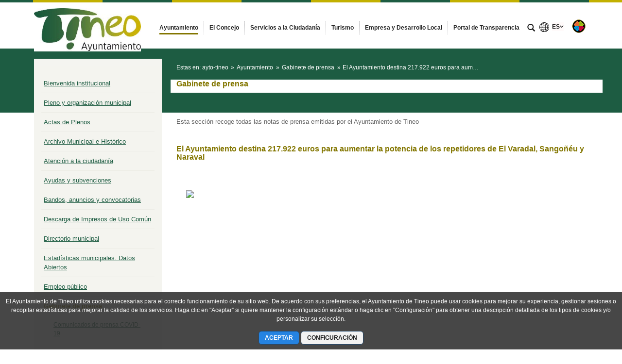

--- FILE ---
content_type: text/html;charset=UTF-8
request_url: https://www.tineo.es/gabinete-de-prensa/-/asset_publisher/96a524b03c6d/content/el-ayuntamiento-destina-217.922-euros-para-aumentar-la-potencia-de-los-repetidores-de-el-varadal-sango%25C3%25B1%25C3%25A9u-y-naraval?_com_liferay_asset_publisher_web_portlet_AssetPublisherPortlet_INSTANCE_96a524b03c6d_assetEntryId=11446005&_com_liferay_asset_publisher_web_portlet_AssetPublisherPortlet_INSTANCE_96a524b03c6d_redirect=https%3A%2F%2Fwww.tineo.es%3A443%2Fgabinete-de-prensa%3Fp_p_id%3Dcom_liferay_asset_publisher_web_portlet_AssetPublisherPortlet_INSTANCE_96a524b03c6d%26p_p_lifecycle%3D0%26p_p_state%3Dnormal%26p_p_mode%3Dview%26_com_liferay_asset_publisher_web_portlet_AssetPublisherPortlet_INSTANCE_96a524b03c6d_cur%3D0%26p_r_p_resetCur%3Dfalse%26_com_liferay_asset_publisher_web_portlet_AssetPublisherPortlet_INSTANCE_96a524b03c6d_assetEntryId%3D11446005
body_size: 15005
content:




































	
		
			<!DOCTYPE html>




























































<html class="ltr" dir="ltr" lang="es-ES">

<head>


			<title>
				Gabinete de prensa - 
Ayuntamiento de Tineo			</title>	
	<meta content="initial-scale=1.0, width=device-width" name="viewport" />

		<link href="https://www.tineo.es/o/main-responsive-theme/images/ayto-tineo/favicon.ico" rel="Shortcut Icon"/>






































<meta content="text/html; charset=UTF-8" http-equiv="content-type" />









<meta content="El Ayuntamiento destina 217.922 euros para aumentar la potencia de los 
repetidores de El Varadal, Sangoñéu y Naraval" lang="es-ES" name="description" />


<script data-senna-track="permanent" src="/combo?browserId=other&minifierType=js&languageId=es_ES&t=1768787450592&/o/frontend-js-jquery-web/jquery/jquery.min.js&/o/frontend-js-jquery-web/jquery/bootstrap.bundle.min.js&/o/frontend-js-jquery-web/jquery/collapsible_search.js&/o/frontend-js-jquery-web/jquery/fm.js&/o/frontend-js-jquery-web/jquery/form.js&/o/frontend-js-jquery-web/jquery/popper.min.js&/o/frontend-js-jquery-web/jquery/side_navigation.js" type="text/javascript"></script>
<link data-senna-track="permanent" href="/o/frontend-theme-font-awesome-web/css/main.css" rel="stylesheet" type="text/css" />


<link href="https://www.tineo.es/o/main-responsive-theme/images/favicon.ico" rel="icon" />





	

		
			
				<link data-senna-track="temporary" href="https://www.tineo.es/gabinete-de-prensa/-/asset_publisher/96a524b03c6d/content/el-ayuntamiento-destina-217.922-euros-para-aumentar-la-potencia-de-los-repetidores-de-el-varadal-sango%25C3%25B1%25C3%25A9u-y-naraval" rel="canonical" />
			
		

	

		
			
				<link data-senna-track="temporary" href="https://www.tineo.es/gabinete-de-prensa/-/asset_publisher/96a524b03c6d/content/el-ayuntamiento-destina-217.922-euros-para-aumentar-la-potencia-de-los-repetidores-de-el-varadal-sango%25C3%25B1%25C3%25A9u-y-naraval" hreflang="es-ES" rel="alternate" />
			
			

	

		
			
				<link data-senna-track="temporary" href="https://www.tineo.es/ast/gabinete-de-prensa/-/asset_publisher/96a524b03c6d/content/el-ayuntamiento-destina-217.922-euros-para-aumentar-la-potencia-de-los-repetidores-de-el-varadal-sango%25C3%25B1%25C3%25A9u-y-naraval" hreflang="ast-ES" rel="alternate" />
			
			

	

		
			
				<link data-senna-track="temporary" href="https://www.tineo.es/en/gabinete-de-prensa/-/asset_publisher/96a524b03c6d/content/el-ayuntamiento-destina-217.922-euros-para-aumentar-la-potencia-de-los-repetidores-de-el-varadal-sango%25C3%25B1%25C3%25A9u-y-naraval" hreflang="en-US" rel="alternate" />
			
			

	

		
			
				<link data-senna-track="temporary" href="https://www.tineo.es/gabinete-de-prensa/-/asset_publisher/96a524b03c6d/content/el-ayuntamiento-destina-217.922-euros-para-aumentar-la-potencia-de-los-repetidores-de-el-varadal-sango%25C3%25B1%25C3%25A9u-y-naraval" hreflang="x-default" rel="alternate" />
			
			

	





<link class="lfr-css-file" data-senna-track="temporary" href="https://www.tineo.es/o/main-responsive-theme/css/clay.css?browserId=other&amp;themeId=mainresponsive_WAR_mainresponsivetheme&amp;minifierType=css&amp;languageId=es_ES&amp;t=1763644258000" id="liferayAUICSS" rel="stylesheet" type="text/css" />



<link data-senna-track="temporary" href="/o/frontend-css-web/main.css?browserId=other&amp;themeId=mainresponsive_WAR_mainresponsivetheme&amp;minifierType=css&amp;languageId=es_ES&amp;t=1734592283647" id="liferayPortalCSS" rel="stylesheet" type="text/css" />









	

	





	



	

		<link data-senna-track="temporary" href="/combo?browserId=other&amp;minifierType=&amp;themeId=mainresponsive_WAR_mainresponsivetheme&amp;languageId=es_ES&amp;com_liferay_asset_publisher_web_portlet_AssetPublisherPortlet_INSTANCE_96a524b03c6d:%2Fcss%2Fmain.css&amp;com_liferay_journal_content_web_portlet_JournalContentPortlet_INSTANCE_jytf5grI08Nq:%2Fcss%2Fmain.css&amp;com_liferay_product_navigation_product_menu_web_portlet_ProductMenuPortlet:%2Fcss%2Fmain.css&amp;com_liferay_product_navigation_user_personal_bar_web_portlet_ProductNavigationUserPersonalBarPortlet:%2Fcss%2Fmain.css&amp;com_liferay_site_navigation_menu_web_portlet_SiteNavigationMenuPortlet:%2Fcss%2Fmain.css&amp;t=1763644258000" id="7c526b17" rel="stylesheet" type="text/css" />

	







<script data-senna-track="temporary" type="text/javascript">
	// <![CDATA[
		var Liferay = Liferay || {};

		Liferay.Browser = {
			acceptsGzip: function() {
				return true;
			},

			

			getMajorVersion: function() {
				return 131.0;
			},

			getRevision: function() {
				return '537.36';
			},
			getVersion: function() {
				return '131.0';
			},

			

			isAir: function() {
				return false;
			},
			isChrome: function() {
				return true;
			},
			isEdge: function() {
				return false;
			},
			isFirefox: function() {
				return false;
			},
			isGecko: function() {
				return true;
			},
			isIe: function() {
				return false;
			},
			isIphone: function() {
				return false;
			},
			isLinux: function() {
				return false;
			},
			isMac: function() {
				return true;
			},
			isMobile: function() {
				return false;
			},
			isMozilla: function() {
				return false;
			},
			isOpera: function() {
				return false;
			},
			isRtf: function() {
				return true;
			},
			isSafari: function() {
				return true;
			},
			isSun: function() {
				return false;
			},
			isWebKit: function() {
				return true;
			},
			isWindows: function() {
				return false;
			}
		};

		Liferay.Data = Liferay.Data || {};

		Liferay.Data.ICONS_INLINE_SVG = true;

		Liferay.Data.NAV_SELECTOR = '#navigation';

		Liferay.Data.NAV_SELECTOR_MOBILE = '#navigationCollapse';

		Liferay.Data.isCustomizationView = function() {
			return false;
		};

		Liferay.Data.notices = [
			null

			

			
		];

		Liferay.PortletKeys = {
			DOCUMENT_LIBRARY: 'com_liferay_document_library_web_portlet_DLPortlet',
			DYNAMIC_DATA_MAPPING: 'com_liferay_dynamic_data_mapping_web_portlet_DDMPortlet',
			ITEM_SELECTOR: 'com_liferay_item_selector_web_portlet_ItemSelectorPortlet'
		};

		Liferay.PropsValues = {
			JAVASCRIPT_SINGLE_PAGE_APPLICATION_TIMEOUT: 0,
			NTLM_AUTH_ENABLED: false,
			UPLOAD_SERVLET_REQUEST_IMPL_MAX_SIZE: 524288000
		};

		Liferay.ThemeDisplay = {

			

			
				getLayoutId: function() {
					return '294';
				},

				

				getLayoutRelativeControlPanelURL: function() {
					return '/group/ayto-tineo/~/control_panel/manage?p_p_id=com_liferay_asset_publisher_web_portlet_AssetPublisherPortlet_INSTANCE_96a524b03c6d';
				},

				getLayoutRelativeURL: function() {
					return '/gabinete-de-prensa';
				},
				getLayoutURL: function() {
					return 'https://www.tineo.es/gabinete-de-prensa';
				},
				getParentLayoutId: function() {
					return '1';
				},
				isControlPanel: function() {
					return false;
				},
				isPrivateLayout: function() {
					return 'false';
				},
				isVirtualLayout: function() {
					return false;
				},
			

			getBCP47LanguageId: function() {
				return 'es-ES';
			},
			getCanonicalURL: function() {

				

				return 'https\x3a\x2f\x2fwww\x2etineo\x2ees\x2fgabinete-de-prensa\x2f-\x2fasset_publisher\x2f96a524b03c6d\x2fcontent\x2fel-ayuntamiento-destina-217\x2e922-euros-para-aumentar-la-potencia-de-los-repetidores-de-el-varadal-sango\x2525C3\x2525B1\x2525C3\x2525A9u-y-naraval';
			},
			getCDNBaseURL: function() {
				return 'https://www.tineo.es';
			},
			getCDNDynamicResourcesHost: function() {
				return '';
			},
			getCDNHost: function() {
				return '';
			},
			getCompanyGroupId: function() {
				return '2295845';
			},
			getCompanyId: function() {
				return '10114';
			},
			getDefaultLanguageId: function() {
				return 'es_ES';
			},
			getDoAsUserIdEncoded: function() {
				return '';
			},
			getLanguageId: function() {
				return 'es_ES';
			},
			getParentGroupId: function() {
				return '176602';
			},
			getPathContext: function() {
				return '';
			},
			getPathImage: function() {
				return '/image';
			},
			getPathJavaScript: function() {
				return '/o/frontend-js-web';
			},
			getPathMain: function() {
				return '/c';
			},
			getPathThemeImages: function() {
				return 'https://www.tineo.es/o/main-responsive-theme/images';
			},
			getPathThemeRoot: function() {
				return '/o/main-responsive-theme';
			},
			getPlid: function() {
				return '1202757';
			},
			getPortalURL: function() {
				return 'https://www.tineo.es';
			},
			getRealUserId: function() {
				return '10117';
			},
			getScopeGroupId: function() {
				return '176602';
			},
			getScopeGroupIdOrLiveGroupId: function() {
				return '176602';
			},
			getSessionId: function() {
				return '';
			},
			getSiteAdminURL: function() {
				return 'https://www.tineo.es/group/ayto-tineo/~/control_panel/manage?p_p_lifecycle=0&p_p_state=maximized&p_p_mode=view';
			},
			getSiteGroupId: function() {
				return '176602';
			},
			getURLControlPanel: function() {
				return '/group/control_panel?refererPlid=1202757';
			},
			getURLHome: function() {
				return 'https\x3a\x2f\x2fwww\x2etineo\x2ees\x2fweb\x2fcast';
			},
			getUserEmailAddress: function() {
				return '';
			},
			getUserId: function() {
				return '10117';
			},
			getUserName: function() {
				return '';
			},
			isAddSessionIdToURL: function() {
				return false;
			},
			isImpersonated: function() {
				return false;
			},
			isSignedIn: function() {
				return false;
			},

			isStagedPortlet: function() {
				
					
						return true;
					
					
			},

			isStateExclusive: function() {
				return false;
			},
			isStateMaximized: function() {
				return false;
			},
			isStatePopUp: function() {
				return false;
			}
		};

		var themeDisplay = Liferay.ThemeDisplay;

		Liferay.AUI = {

			

			getAvailableLangPath: function() {
				return 'available_languages.jsp?browserId=other&themeId=mainresponsive_WAR_mainresponsivetheme&colorSchemeId=04&minifierType=js&languageId=es_ES&t=1768787963023';
			},
			getCombine: function() {
				return true;
			},
			getComboPath: function() {
				return '/combo/?browserId=other&minifierType=&languageId=es_ES&t=1734592286366&';
			},
			getDateFormat: function() {
				return '%d/%m/%Y';
			},
			getEditorCKEditorPath: function() {
				return '/o/frontend-editor-ckeditor-web';
			},
			getFilter: function() {
				var filter = 'raw';

				
					
						filter = 'min';
					
					

				return filter;
			},
			getFilterConfig: function() {
				var instance = this;

				var filterConfig = null;

				if (!instance.getCombine()) {
					filterConfig = {
						replaceStr: '.js' + instance.getStaticResourceURLParams(),
						searchExp: '\\.js$'
					};
				}

				return filterConfig;
			},
			getJavaScriptRootPath: function() {
				return '/o/frontend-js-web';
			},
			getLangPath: function() {
				return 'aui_lang.jsp?browserId=other&themeId=mainresponsive_WAR_mainresponsivetheme&colorSchemeId=04&minifierType=js&languageId=es_ES&t=1734592286366';
			},
			getPortletRootPath: function() {
				return '/html/portlet';
			},
			getStaticResourceURLParams: function() {
				return '?browserId=other&minifierType=&languageId=es_ES&t=1734592286366';
			}
		};

		Liferay.authToken = 'BSnMnxD5';

		

		Liferay.currentURL = '\x2fgabinete-de-prensa\x2f-\x2fasset_publisher\x2f96a524b03c6d\x2fcontent\x2fel-ayuntamiento-destina-217\x2e922-euros-para-aumentar-la-potencia-de-los-repetidores-de-el-varadal-sango\x2525C3\x2525B1\x2525C3\x2525A9u-y-naraval\x3f_com_liferay_asset_publisher_web_portlet_AssetPublisherPortlet_INSTANCE_96a524b03c6d_assetEntryId\x3d11446005\x26_com_liferay_asset_publisher_web_portlet_AssetPublisherPortlet_INSTANCE_96a524b03c6d_redirect\x3dhttps\x253A\x252F\x252Fwww\x2etineo\x2ees\x253A443\x252Fgabinete-de-prensa\x253Fp_p_id\x253Dcom_liferay_asset_publisher_web_portlet_AssetPublisherPortlet_INSTANCE_96a524b03c6d\x2526p_p_lifecycle\x253D0\x2526p_p_state\x253Dnormal\x2526p_p_mode\x253Dview\x2526_com_liferay_asset_publisher_web_portlet_AssetPublisherPortlet_INSTANCE_96a524b03c6d_cur\x253D0\x2526p_r_p_resetCur\x253Dfalse\x2526_com_liferay_asset_publisher_web_portlet_AssetPublisherPortlet_INSTANCE_96a524b03c6d_assetEntryId\x253D11446005';
		Liferay.currentURLEncoded = '\x252Fgabinete-de-prensa\x252F-\x252Fasset_publisher\x252F96a524b03c6d\x252Fcontent\x252Fel-ayuntamiento-destina-217\x2e922-euros-para-aumentar-la-potencia-de-los-repetidores-de-el-varadal-sango\x252525C3\x252525B1\x252525C3\x252525A9u-y-naraval\x253F_com_liferay_asset_publisher_web_portlet_AssetPublisherPortlet_INSTANCE_96a524b03c6d_assetEntryId\x253D11446005\x2526_com_liferay_asset_publisher_web_portlet_AssetPublisherPortlet_INSTANCE_96a524b03c6d_redirect\x253Dhttps\x25253A\x25252F\x25252Fwww\x2etineo\x2ees\x25253A443\x25252Fgabinete-de-prensa\x25253Fp_p_id\x25253Dcom_liferay_asset_publisher_web_portlet_AssetPublisherPortlet_INSTANCE_96a524b03c6d\x252526p_p_lifecycle\x25253D0\x252526p_p_state\x25253Dnormal\x252526p_p_mode\x25253Dview\x252526_com_liferay_asset_publisher_web_portlet_AssetPublisherPortlet_INSTANCE_96a524b03c6d_cur\x25253D0\x252526p_r_p_resetCur\x25253Dfalse\x252526_com_liferay_asset_publisher_web_portlet_AssetPublisherPortlet_INSTANCE_96a524b03c6d_assetEntryId\x25253D11446005';
	// ]]>
</script>

<script src="/o/js_loader_config?t=1768787450595" type="text/javascript"></script>
<script data-senna-track="permanent" src="/combo?browserId=other&minifierType=js&languageId=es_ES&t=1734592286366&/o/frontend-js-web/loader/config.js&/o/frontend-js-web/loader/loader.js&/o/frontend-js-web/aui/aui/aui.js&/o/frontend-js-web/aui/aui-base-html5-shiv/aui-base-html5-shiv.js&/o/frontend-js-web/liferay/browser_selectors.js&/o/frontend-js-web/liferay/modules.js&/o/frontend-js-web/liferay/aui_sandbox.js&/o/frontend-js-web/misc/svg4everybody.js&/o/frontend-js-web/aui/arraylist-add/arraylist-add.js&/o/frontend-js-web/aui/arraylist-filter/arraylist-filter.js&/o/frontend-js-web/aui/arraylist/arraylist.js&/o/frontend-js-web/aui/array-extras/array-extras.js&/o/frontend-js-web/aui/array-invoke/array-invoke.js&/o/frontend-js-web/aui/attribute-base/attribute-base.js&/o/frontend-js-web/aui/attribute-complex/attribute-complex.js&/o/frontend-js-web/aui/attribute-core/attribute-core.js&/o/frontend-js-web/aui/attribute-observable/attribute-observable.js&/o/frontend-js-web/aui/attribute-extras/attribute-extras.js&/o/frontend-js-web/aui/base-base/base-base.js&/o/frontend-js-web/aui/base-pluginhost/base-pluginhost.js&/o/frontend-js-web/aui/classnamemanager/classnamemanager.js&/o/frontend-js-web/aui/datatype-xml-format/datatype-xml-format.js&/o/frontend-js-web/aui/datatype-xml-parse/datatype-xml-parse.js&/o/frontend-js-web/aui/dom-base/dom-base.js&/o/frontend-js-web/aui/dom-core/dom-core.js&/o/frontend-js-web/aui/dom-screen/dom-screen.js&/o/frontend-js-web/aui/dom-style/dom-style.js&/o/frontend-js-web/aui/event-base/event-base.js&/o/frontend-js-web/aui/event-custom-base/event-custom-base.js&/o/frontend-js-web/aui/event-custom-complex/event-custom-complex.js&/o/frontend-js-web/aui/event-delegate/event-delegate.js&/o/frontend-js-web/aui/event-focus/event-focus.js&/o/frontend-js-web/aui/event-hover/event-hover.js&/o/frontend-js-web/aui/event-key/event-key.js&/o/frontend-js-web/aui/event-mouseenter/event-mouseenter.js&/o/frontend-js-web/aui/event-mousewheel/event-mousewheel.js" type="text/javascript"></script>
<script data-senna-track="permanent" src="/combo?browserId=other&minifierType=js&languageId=es_ES&t=1734592286366&/o/frontend-js-web/aui/event-outside/event-outside.js&/o/frontend-js-web/aui/event-resize/event-resize.js&/o/frontend-js-web/aui/event-simulate/event-simulate.js&/o/frontend-js-web/aui/event-synthetic/event-synthetic.js&/o/frontend-js-web/aui/intl/intl.js&/o/frontend-js-web/aui/io-base/io-base.js&/o/frontend-js-web/aui/io-form/io-form.js&/o/frontend-js-web/aui/io-queue/io-queue.js&/o/frontend-js-web/aui/io-upload-iframe/io-upload-iframe.js&/o/frontend-js-web/aui/io-xdr/io-xdr.js&/o/frontend-js-web/aui/json-parse/json-parse.js&/o/frontend-js-web/aui/json-stringify/json-stringify.js&/o/frontend-js-web/aui/node-base/node-base.js&/o/frontend-js-web/aui/node-core/node-core.js&/o/frontend-js-web/aui/node-event-delegate/node-event-delegate.js&/o/frontend-js-web/aui/node-event-simulate/node-event-simulate.js&/o/frontend-js-web/aui/node-focusmanager/node-focusmanager.js&/o/frontend-js-web/aui/node-pluginhost/node-pluginhost.js&/o/frontend-js-web/aui/node-screen/node-screen.js&/o/frontend-js-web/aui/node-style/node-style.js&/o/frontend-js-web/aui/oop/oop.js&/o/frontend-js-web/aui/plugin/plugin.js&/o/frontend-js-web/aui/pluginhost-base/pluginhost-base.js&/o/frontend-js-web/aui/pluginhost-config/pluginhost-config.js&/o/frontend-js-web/aui/querystring-stringify-simple/querystring-stringify-simple.js&/o/frontend-js-web/aui/queue-promote/queue-promote.js&/o/frontend-js-web/aui/selector-css2/selector-css2.js&/o/frontend-js-web/aui/selector-css3/selector-css3.js&/o/frontend-js-web/aui/selector-native/selector-native.js&/o/frontend-js-web/aui/selector/selector.js&/o/frontend-js-web/aui/widget-base/widget-base.js&/o/frontend-js-web/aui/widget-htmlparser/widget-htmlparser.js&/o/frontend-js-web/aui/widget-skin/widget-skin.js&/o/frontend-js-web/aui/widget-uievents/widget-uievents.js&/o/frontend-js-web/aui/yui-throttle/yui-throttle.js&/o/frontend-js-web/aui/aui-base-core/aui-base-core.js" type="text/javascript"></script>
<script data-senna-track="permanent" src="/combo?browserId=other&minifierType=js&languageId=es_ES&t=1734592286366&/o/frontend-js-web/aui/aui-base-lang/aui-base-lang.js&/o/frontend-js-web/aui/aui-classnamemanager/aui-classnamemanager.js&/o/frontend-js-web/aui/aui-component/aui-component.js&/o/frontend-js-web/aui/aui-debounce/aui-debounce.js&/o/frontend-js-web/aui/aui-delayed-task-deprecated/aui-delayed-task-deprecated.js&/o/frontend-js-web/aui/aui-event-base/aui-event-base.js&/o/frontend-js-web/aui/aui-event-input/aui-event-input.js&/o/frontend-js-web/aui/aui-form-validator/aui-form-validator.js&/o/frontend-js-web/aui/aui-node-base/aui-node-base.js&/o/frontend-js-web/aui/aui-node-html5/aui-node-html5.js&/o/frontend-js-web/aui/aui-selector/aui-selector.js&/o/frontend-js-web/aui/aui-timer/aui-timer.js&/o/frontend-js-web/liferay/dependency.js&/o/frontend-js-web/liferay/dom_task_runner.js&/o/frontend-js-web/liferay/events.js&/o/frontend-js-web/liferay/language.js&/o/frontend-js-web/liferay/lazy_load.js&/o/frontend-js-web/liferay/liferay.js&/o/frontend-js-web/liferay/util.js&/o/frontend-js-web/liferay/global.bundle.js&/o/frontend-js-web/liferay/portal.js&/o/frontend-js-web/liferay/portlet.js&/o/frontend-js-web/liferay/workflow.js&/o/frontend-js-web/liferay/form.js&/o/frontend-js-web/liferay/form_placeholders.js&/o/frontend-js-web/liferay/icon.js&/o/frontend-js-web/liferay/menu.js&/o/frontend-js-web/liferay/notice.js&/o/frontend-js-web/liferay/poller.js&/o/frontend-js-web/aui/async-queue/async-queue.js&/o/frontend-js-web/aui/base-build/base-build.js&/o/frontend-js-web/aui/cookie/cookie.js&/o/frontend-js-web/aui/event-touch/event-touch.js&/o/frontend-js-web/aui/overlay/overlay.js&/o/frontend-js-web/aui/querystring-stringify/querystring-stringify.js&/o/frontend-js-web/aui/widget-child/widget-child.js&/o/frontend-js-web/aui/widget-position-align/widget-position-align.js&/o/frontend-js-web/aui/widget-position-constrain/widget-position-constrain.js&/o/frontend-js-web/aui/widget-position/widget-position.js" type="text/javascript"></script>
<script data-senna-track="permanent" src="/combo?browserId=other&minifierType=js&languageId=es_ES&t=1734592286366&/o/frontend-js-web/aui/widget-stack/widget-stack.js&/o/frontend-js-web/aui/widget-stdmod/widget-stdmod.js&/o/frontend-js-web/aui/aui-aria/aui-aria.js&/o/frontend-js-web/aui/aui-io-plugin-deprecated/aui-io-plugin-deprecated.js&/o/frontend-js-web/aui/aui-io-request/aui-io-request.js&/o/frontend-js-web/aui/aui-loading-mask-deprecated/aui-loading-mask-deprecated.js&/o/frontend-js-web/aui/aui-overlay-base-deprecated/aui-overlay-base-deprecated.js&/o/frontend-js-web/aui/aui-overlay-context-deprecated/aui-overlay-context-deprecated.js&/o/frontend-js-web/aui/aui-overlay-manager-deprecated/aui-overlay-manager-deprecated.js&/o/frontend-js-web/aui/aui-overlay-mask-deprecated/aui-overlay-mask-deprecated.js&/o/frontend-js-web/aui/aui-parse-content/aui-parse-content.js&/o/frontend-js-web/liferay/layout_exporter.js&/o/frontend-js-web/liferay/session.js&/o/frontend-js-web/liferay/deprecated.js" type="text/javascript"></script>




	

	<script data-senna-track="temporary" src="/o/js_bundle_config?t=1768787457838" type="text/javascript"></script>


<script data-senna-track="temporary" type="text/javascript">
	// <![CDATA[
		
			
				
		

		

		
	// ]]>
</script>





	
		

			

			
				<script data-senna-track="permanent" id="googleAnalyticsScript" type="text/javascript">
					(function(i, s, o, g, r, a, m) {
						i['GoogleAnalyticsObject'] = r;

						i[r] = i[r] || function() {
							var arrayValue = i[r].q || [];

							i[r].q = arrayValue;

							(i[r].q).push(arguments);
						};

						i[r].l = 1 * new Date();

						a = s.createElement(o);
						m = s.getElementsByTagName(o)[0];
						a.async = 1;
						a.src = g;
						m.parentNode.insertBefore(a, m);
					})(window, document, 'script', '//www.google-analytics.com/analytics.js', 'ga');

					

		

	
                                        
                    
                            
                                    
                                            ga('create', 'UA-22587687-6' , 'auto');
                                    
                            
                    
                    
                                        

					

					

					ga('send', 'pageview');

            		
	                
	                

					
						Liferay.on(
							'endNavigate',
							function(event) {
								ga('set', 'page', event.path);
								ga('send', 'pageview');
                                                                
                                                                
                                                                
							}
						);
					
				</script>
			
		
		



	
		

			

			
		
	



	
		

			

			
		
	












	

	





	



	



















<link class="lfr-css-file" data-senna-track="temporary" href="https://www.tineo.es/o/main-responsive-theme/css/main.css?browserId=other&amp;themeId=mainresponsive_WAR_mainresponsivetheme&amp;minifierType=css&amp;languageId=es_ES&amp;t=1763644258000" id="liferayThemeCSS" rel="stylesheet" type="text/css" />




	<style data-senna-track="temporary" type="text/css">
		.content-visita-virtual table,
.content-visita-virtual object {
      width: 100% !important;
}
.content-visita-virtual .text{
   width:80%;
}
.content-visita-virtual .code{
   width:20%;
   text-align:right;
}
	</style>





	<style data-senna-track="temporary" type="text/css">

		

			

				

					

#p_p_id_com_liferay_journal_content_web_portlet_JournalContentPortlet_INSTANCE_jytf5grI08Nq_ .portlet-content {

}




				

			

		

			

				

					

#p_p_id_com_liferay_asset_publisher_web_portlet_AssetPublisherPortlet_INSTANCE_96a524b03c6d_ .portlet-content {

}




				

			

		

			

		

			

		

			

		

			

		

			

		

			

		

			

		

	</style>


<script type="text/javascript">
// <![CDATA[
Liferay.Loader.require('frontend-js-spa-web@3.0.56/liferay/init.es', function(frontendJsSpaWeb3056LiferayInitEs) {
(function(){
var frontendJsSpaWebLiferayInitEs = frontendJsSpaWeb3056LiferayInitEs;
(function() {var $ = AUI.$;var _ = AUI._;

Liferay.SPA = Liferay.SPA || {};
Liferay.SPA.cacheExpirationTime = -1;
Liferay.SPA.clearScreensCache = true;
Liferay.SPA.debugEnabled = false;
Liferay.SPA.excludedPaths = ["/c/document_library","/documents","/image"];
Liferay.SPA.loginRedirect = '';
Liferay.SPA.navigationExceptionSelectors = ':not([target="_blank"]):not([data-senna-off]):not([data-resource-href]):not([data-cke-saved-href]):not([data-cke-saved-href])';
Liferay.SPA.requestTimeout = 0;
Liferay.SPA.userNotification = {
	message: 'Parece que esto está tardando más de lo esperado.',
	timeout: 30000,
	title: 'Vaya'
};

frontendJsSpaWebLiferayInitEs.default.init(
	function(app) {
		app.setPortletsBlacklist({"com_liferay_nested_portlets_web_portlet_NestedPortletsPortlet":true,"com_liferay_site_navigation_directory_web_portlet_SitesDirectoryPortlet":true,"com_liferay_login_web_portlet_LoginPortlet":true,"index_checker_WAR_indexcheckerportlet":true,"com_liferay_login_web_portlet_FastLoginPortlet":true});
		app.setValidStatusCodes([221,490,494,499,491,492,493,495,220]);
	}
);})();})();
});
// ]]>
</script><link data-senna-track="permanent" href="https://www.tineo.es/combo?browserId=other&minifierType=css&languageId=es_ES&t=1734592280191&/o/change-tracking-change-lists-indicator-theme-contributor/change_tracking_change_lists_indicator.css" rel="stylesheet" type = "text/css" />








<script data-senna-track="temporary" type="text/javascript">
	if (window.Analytics) {
		window._com_liferay_document_library_analytics_isViewFileEntry = false;
	}
</script>













<script type="text/javascript">
// <![CDATA[
Liferay.on(
	'ddmFieldBlur', function(event) {
		if (window.Analytics) {
			Analytics.send(
				'fieldBlurred',
				'Form',
				{
					fieldName: event.fieldName,
					focusDuration: event.focusDuration,
					formId: event.formId,
					page: event.page
				}
			);
		}
	}
);

Liferay.on(
	'ddmFieldFocus', function(event) {
		if (window.Analytics) {
			Analytics.send(
				'fieldFocused',
				'Form',
				{
					fieldName: event.fieldName,
					formId: event.formId,
					page: event.page
				}
			);
		}
	}
);

Liferay.on(
	'ddmFormPageShow', function(event) {
		if (window.Analytics) {
			Analytics.send(
				'pageViewed',
				'Form',
				{
					formId: event.formId,
					page: event.page,
					title: event.title
				}
			);
		}
	}
);

Liferay.on(
	'ddmFormSubmit', function(event) {
		if (window.Analytics) {
			Analytics.send(
				'formSubmitted',
				'Form',
				{
					formId: event.formId
				}
			);
		}
	}
);

Liferay.on(
	'ddmFormView', function(event) {
		if (window.Analytics) {
			Analytics.send(
				'formViewed',
				'Form',
				{
					formId: event.formId,
					title: event.title
				}
			);
		}
	}
);
// ]]>
</script>














		<link href="https://www.tineo.es/o/main-responsive-theme/images/ayto-tineo/favicon.ico" rel="Shortcut Icon"/>

	<!-- HTML5 shim and Respond.js IE8 support of HTML5 elements and media queries -->
    <!--[if IE]>
      <script src="https://oss.maxcdn.com/libs/html5shiv/3.7.0/html5shiv.js"></script>
      <script src="https://oss.maxcdn.com/libs/respond.js/1.3.0/respond.min.js"></script>
    <![endif]-->

</head>

<body class=" controls-visible verdedorado yui3-skin-sam signed-out public-page organization-site">


















































	<nav aria-label="Enlaces rápidos" class="quick-access-nav" id="aoao_quickAccessNav">
		<h1 class="hide-accessible">Navegación</h1>

		<ul>
			
				<li><a href="#main-content">Saltar al contenido</a></li>
			

			
		</ul>
	</nav>























































































<div class="container-fluid cast-styles" id="wrapper">
	<header id="banner" role="banner" class="navbar navbar-expand-xl barrasuperior">
		<div class="container">

			<button class="navbar-toggler btn-navbar" type="button" data-toggle="collapse" data-target="#navigation2" aria-controls="navigation2" aria-expanded="false" aria-label="Toggle navigation">
				<span class="icon-bar"></span>
				<span class="icon-bar"></span>
				<span class="icon-bar"></span>
			</button>

			<div class="navbar-header">
				<h1 class="site-title">
					<a class="logo custom-logo" href="https://www.tineo.es" title="Ir a ayto-tineo">
								<img alt="Ayuntamiento de Tineo" height="119" src="/image/layout_set_logo?img_id=181086&amp;t=1768787517038" width="293" class="logo img-responsive" />
					</a>
				</h1>
			</div>

<nav class="sort-pages modify-pages collapse navbar-collapse justify-content-end" id="navigation2" role="navigation" aria-label="Páginas del sitio web">
	<ul role="menubar" class="navbar-nav">


				<li class="selected" id="layout_1" role="presentation">
					<a aria-labelledby="layout_1" aria-haspopup='true' href="https://www.tineo.es/ayuntamiento"  role="menuitem">
						<span>
							Ayuntamiento
						</span>
					</a>
				</li>


				<li class="noselected" id="layout_14" role="presentation">
					<a aria-labelledby="layout_14"  href="https://www.tineo.es/el-concejo"  role="menuitem">
						<span>
							El Concejo
						</span>
					</a>
				</li>


				<li class="noselected" id="layout_24" role="presentation">
					<a aria-labelledby="layout_24"  href="https://www.tineo.es/servicios-a-la-ciudadania"  role="menuitem">
						<span>
							Servicios a la Ciudadanía
						</span>
					</a>
				</li>


				<li class="noselected" id="layout_45" role="presentation">
					<a aria-labelledby="layout_45"  href="https://www.tineo.es/turismo"  role="menuitem">
						<span>
							Turismo
						</span>
					</a>
				</li>


				<li class="noselected" id="layout_51" role="presentation">
					<a aria-labelledby="layout_51"  href="https://www.tineo.es/empresa-y-desarrollo-local"  role="menuitem">
						<span>
							Empresa y Desarrollo Local
						</span>
					</a>
				</li>


				<li class="noselected" id="layout_354" role="presentation">
					<a aria-labelledby="layout_354"  href="https://www.tineo.es/portal-de-transparencia"  role="menuitem">
						<span>
							Portal de Transparencia
						</span>
					</a>
				</li>
	</ul>
</nav>			
			<div class="navbar-tools">
				<button class="btn btn-navbar" id="busca_toggle" data-navid="pepito" aria-expanded="false" aria-controls="wrapper-buscador" aria-label="mostrar/ocultar buscador">
					<span class="glyphicon glyphicon-search" aria-hidden="true"></span>
				</button>
				<div class="wrapper-buscador" id="wrapper-buscador" aria-hidden="true" style="display:none">
					<div class="container">
						<div class="buscador navbar-form" id="buscadorextra">

<form name="buscador" method="get" action="https://www.tineo.es/web/ayto-tineo/buscador?p_p_id=com_liferay_portal_search_web_portlet_SearchPortlet&p_p_lifecycle=0&p_p_state=normal&p_p_mode=view&_com_liferay_portal_search_web_portlet_SearchPortlet_mvcPath=/search.jsp&_com_liferay_portal_search_web_portlet_SearchPortlet_redirect=https://www.tineo.es/web/ayto-tineo/buscador?p_p_id=com_liferay_portal_search_web_portlet_SearchPortlet&p_p_lifecycle=0&p_p_state=normal&p_p_mode=view&_com_liferay_portal_search_web_portlet_SearchPortlet_keywords=&_com_liferay_portal_search_web_portlet_SearchPortlet_scope=this-site&p_auth="> 
    <input name="p_p_id" type="hidden" value="com_liferay_portal_search_web_portlet_SearchPortlet">
    <input name="p_p_lifecycle" type="hidden" value="0">
    <input name="p_p_state" type="hidden" value="normal">
    <input name="p_p_mode" type="hidden" value="view">
    <input name="_com_liferay_portal_search_web_portlet_SearchPortlet_mvcPath" type="hidden" value="/search.jsp">
    <input name="_com_liferay_portal_search_web_portlet_SearchPortlet_redirect" type="hidden" value="https://www.tineo.es/web/ayto-tineo/buscador?p_p_id=com_liferay_portal_search_web_portlet_SearchPortlet&p_p_lifecycle=0&p_p_state=normal&p_p_mode=view">
    <input name="_com_liferay_portal_search_web_portlet_SearchPortlet_scope" type="hidden" value="this-site">
    <input name="p_auth" type="hidden" value="">

    <label class="label-buscador m-0 mt-2">Buscar en el sitio</label>
    <input name="_com_liferay_portal_search_web_portlet_SearchPortlet_keywords" type="text" value="" aria-label="buscar" size="30"  class="">

    <input class="lupa-buscador" type="image" src="https://www.tineo.es/o/main-responsive-theme/images/forms/lupa.svg" aria-label="buscar" role="button" alt="buscar">

</form>						</div>
					</div>
				</div>
				
					<div id="idiomas">








































	

	<div class="portlet-boundary portlet-boundary_com_liferay_site_navigation_language_web_portlet_SiteNavigationLanguagePortlet_  portlet-static portlet-static-end portlet-barebone portlet-language " id="p_p_id_com_liferay_site_navigation_language_web_portlet_SiteNavigationLanguagePortlet_">
		<span id="p_com_liferay_site_navigation_language_web_portlet_SiteNavigationLanguagePortlet"></span>




	

	
		
			






































	
		
<section class="portlet" id="portlet_com_liferay_site_navigation_language_web_portlet_SiteNavigationLanguagePortlet">


	<div class="portlet-content">

		<div class="autofit-float autofit-row portlet-header">

			<div class="autofit-col autofit-col-end">
				<div class="autofit-section">
				</div>
			</div>
		</div>

		
			<div class=" portlet-content-container">
				


	<div class="portlet-body">



	
		
			
				
					



















































	

				

				
					
						


	

		



































































	

	<div class="lang">
    <div class="icon-idioma"></div>
    <div class="list-idioma">
                            
                        <button class="lang-active" aria-label="selector de idiomas">
<span class="language-entry-short-text" lang="es-ES" >es</span>                        </button>
                    
                        <div class="lang-list">
<a href="/c/portal/update_language?p_l_id=1202757&amp;redirect=%2Fgabinete-de-prensa%2F-%2Fasset_publisher%2F96a524b03c6d%2Fcontent%2Fel-ayuntamiento-destina-217.922-euros-para-aumentar-la-potencia-de-los-repetidores-de-el-varadal-sango%2525C3%2525B1%2525C3%2525A9u-y-naraval%3F_com_liferay_asset_publisher_web_portlet_AssetPublisherPortlet_INSTANCE_96a524b03c6d_assetEntryId%3D11446005%26_com_liferay_asset_publisher_web_portlet_AssetPublisherPortlet_INSTANCE_96a524b03c6d_redirect%3Dhttps%253A%252F%252Fwww.tineo.es%253A443%252Fgabinete-de-prensa%253Fp_p_id%253Dcom_liferay_asset_publisher_web_portlet_AssetPublisherPortlet_INSTANCE_96a524b03c6d%2526p_p_lifecycle%253D0%2526p_p_state%253Dnormal%2526p_p_mode%253Dview%2526_com_liferay_asset_publisher_web_portlet_AssetPublisherPortlet_INSTANCE_96a524b03c6d_cur%253D0%2526p_r_p_resetCur%253Dfalse%2526_com_liferay_asset_publisher_web_portlet_AssetPublisherPortlet_INSTANCE_96a524b03c6d_assetEntryId%253D11446005&amp;languageId=ast_ES" class="language-entry-short-text" lang="ast-ES" >ast</a>                        </div>
    </div>
</div>


	
	
					
				
			
		
	
	


	</div>

			</div>
		
	</div>
</section>
	

		
		







	</div>






					</div>
							<div class="padding-t-small">
								<a href="https://www.tineo.es/web/ayto-tineo/visita-virtual"><img src="https://www.tineo.es/o/main-responsive-theme/images/360_navia.png" class="img-responsive" alt="Asistente Virtual de Turismo" title="Asistente Virtual de Turismo" style="width:30px; height:30px;"/></a>
							</div>
			</div>

		</div>
	</header>


	<section id="content">
		<h2 class="hide-accessible" role="heading" aria-level="1">El Ayuntamiento destina 217.922 euros para aumentar la potencia de los repetidores de El Varadal, Sangoñéu y Naraval - ayto-tineo</h2>

































































<div class="bgcontenidobody page-gabinete-de-prensa" id="main-content" role="main">
	<div class="cuerpocentral container">	
		<div class="portlet-layout row">
		  	<div class="portlet-column col-12 col-lg-3">			  	
			  	<nav role="navigation" class="navbar sort-pages modify-pages navbar-collapse navbar-default">
			  		<div class="container">				  	 
						<div class="navbar-header">
			  				<button id="nav-navbar-btn" class="btn navbar-toggler btn-navbar" type="button" data-toggle="collapse" data-target="#column-1" aria-controls="column-1" aria-expanded="false" aria-label="Toggle navigation">
			  					<span class="icon-bar"></span>
								<span class="icon-bar"></span>
								<span class="icon-bar"></span>
							</button>
			  			</div>
			  			<div class="lfr-column migas w-100 d-lg-none">
                            <div class="migas">
                                <span>Estas en:</span>
                                







































	

	<div class="portlet-boundary portlet-boundary_com_liferay_site_navigation_breadcrumb_web_portlet_SiteNavigationBreadcrumbPortlet_  portlet-static portlet-static-end portlet-barebone portlet-breadcrumb " id="p_p_id_com_liferay_site_navigation_breadcrumb_web_portlet_SiteNavigationBreadcrumbPortlet_INSTANCE_bread_">
		<span id="p_com_liferay_site_navigation_breadcrumb_web_portlet_SiteNavigationBreadcrumbPortlet_INSTANCE_bread"></span>




	

	
		
			






































	
		
<section class="portlet" id="portlet_com_liferay_site_navigation_breadcrumb_web_portlet_SiteNavigationBreadcrumbPortlet_INSTANCE_bread">


	<div class="portlet-content">

		<div class="autofit-float autofit-row portlet-header">

			<div class="autofit-col autofit-col-end">
				<div class="autofit-section">
				</div>
			</div>
		</div>

		
			<div class=" portlet-content-container">
				


	<div class="portlet-body">



	
		
			
				
					



















































	

				

				
					
						


	

		































































<nav aria-label="Ruta de navegación" id="_com_liferay_site_navigation_breadcrumb_web_portlet_SiteNavigationBreadcrumbPortlet_INSTANCE_bread_breadcrumbs-defaultScreen">
	

		

			<ol class="breadcrumb">
			<li class="breadcrumb-item">
					<a class="breadcrumb-link" href="https://www.tineo.es" title="ayto-tineo">
						<span class="breadcrumb-text-truncate">ayto-tineo</span>
					</a>
			</li>
			<li class="breadcrumb-item">
					<a class="breadcrumb-link" href="https://www.tineo.es/ayuntamiento" title="Ayuntamiento">
						<span class="breadcrumb-text-truncate">Ayuntamiento</span>
					</a>
			</li>
			<li class="breadcrumb-item">
					<a class="breadcrumb-link" href="https://www.tineo.es/gabinete-de-prensa" title="Gabinete de prensa">
						<span class="breadcrumb-text-truncate">Gabinete de prensa</span>
					</a>
			</li>
			<li class="breadcrumb-item">
					<span class="active breadcrumb-text-truncate">El Ayuntamiento destina 217.922 euros para aumentar la potencia de los repetidores de El Varadal, Sangoñéu y Naraval</span>
			</li>
	</ol>

	
</nav>

	
	
					
				
			
		
	
	


	</div>

			</div>
		
	</div>
</section>
	

		
		







	</div>







                            </div>
                        </div>
				      	<div id="column-1" class="portlet-column portlet-column-first menu-izquierda collapse navbar-collapse layout-box" style="height: auto;">
					    	<span class="portlet-title">Men&uacute;</span>
							







































	

	<div class="portlet-boundary portlet-boundary_com_liferay_site_navigation_menu_web_portlet_SiteNavigationMenuPortlet_  portlet-static portlet-static-end portlet-barebone portlet-navigation " id="p_p_id_com_liferay_site_navigation_menu_web_portlet_SiteNavigationMenuPortlet_INSTANCE_navLeft_">
		<span id="p_com_liferay_site_navigation_menu_web_portlet_SiteNavigationMenuPortlet_INSTANCE_navLeft"></span>




	

	
		
			






































	
		
<section class="portlet" id="portlet_com_liferay_site_navigation_menu_web_portlet_SiteNavigationMenuPortlet_INSTANCE_navLeft">


	<div class="portlet-content">

		<div class="autofit-float autofit-row portlet-header">

			<div class="autofit-col autofit-col-end">
				<div class="autofit-section">
				</div>
			</div>
		</div>

		
			<div class=" portlet-content-container">
				


	<div class="portlet-body">



	
		
			
				
					



















































	

				

				
					
						


	

		




















	
	
		


	<nav aria-label="Páginas del sitio web" class="list-menu">
		<ul class="layouts level-1">



				<li class="lfr-nav-item">
						<a class="lfr-nav-item" href="https://www.tineo.es/bienvenida-institucional" >Bienvenida institucional</a>

				</li>



				<li class="lfr-nav-item">
						<a class="lfr-nav-item" href="https://www.tineo.es/pleno-y-organizacion-municipal" >Pleno y organización municipal</a>

				</li>



				<li class="lfr-nav-item">
						<a class="lfr-nav-item" href="https://www.tineo.es/actas-de-plenos" >Actas de Plenos</a>

				</li>



				<li class="lfr-nav-item">
						<a class="lfr-nav-item" href="https://www.tineo.es/archivo-municipal-e-historico" >Archivo Municipal e Histórico</a>

				</li>



				<li class="lfr-nav-item">
						<a class="lfr-nav-item" href="https://www.tineo.es/atencion-a-la-ciudadania" >Atención a la ciudadanía</a>

				</li>



				<li class="lfr-nav-item">
						<a class="lfr-nav-item" href="https://www.tineo.es/ayudas-y-subvenciones" >Ayudas y subvenciones</a>

				</li>



				<li class="lfr-nav-item">
						<a class="lfr-nav-item" href="https://www.tineo.es/bandos-y-anuncios" >Bandos, anuncios y convocatorias</a>

				</li>



				<li class="lfr-nav-item">
						<a class="lfr-nav-item" href="https://www.tineo.es/descarga-de-impresos-de-uso-comun" >Descarga de Impresos de Uso Común</a>

				</li>



				<li class="lfr-nav-item">
						<a class="lfr-nav-item" href="https://www.tineo.es/directorio-municipal" >Directorio municipal</a>

				</li>



				<li class="lfr-nav-item">
						<a class="lfr-nav-item" href="https://www.tineo.es/estadisticas-municipales.-datos-abiertos" >Estadísticas municipales. Datos Abiertos</a>

				</li>



				<li class="lfr-nav-item">
						<a class="lfr-nav-item" href="https://www.tineo.es/empleo-publico" >Empleo público</a>

				</li>



				<li class="lfr-nav-item open selected active">
						<a class="lfr-nav-item open selected active" href="https://www.tineo.es/gabinete-de-prensa" >Gabinete de prensa</a>

		<ul class="layouts level-2">



				<li class="lfr-nav-item">
						<a class="lfr-nav-item" href="https://www.tineo.es/comunicados-prensa-covid" >Comunicados de prensa COVID-19</a>

				</li>
		</ul>
				</li>



				<li class="lfr-nav-item">
						<a class="lfr-nav-item" href="https://www.tineo.es/tributos-e-impuestos" >Hacienda tributos e impuestos</a>

				</li>



				<li class="lfr-nav-item">
						<a class="lfr-nav-item" href="https://www.tineo.es/hermanamientos-y-relaciones-institucionales" >Hermanamientos y Relaciones Institucionales</a>

				</li>



				<li class="lfr-nav-item">
						<a class="lfr-nav-item" href="https://www.tineo.es/honores-y-distinciones" >Honores y distinciones</a>

				</li>



				<li class="lfr-nav-item">
						<a class="lfr-nav-item" href="https://www.tineo.es/homenaje-a-riego" >Homenaje a Riego</a>

				</li>



				<li class="lfr-nav-item">
						<a class="lfr-nav-item" href="https://www.tineo.es/imagen-corporativa" >Imagen corporativa</a>

				</li>



				<li class="lfr-nav-item">
						<a class="lfr-nav-item" href="https://www.tineo.es/libro-de-firmas" >Libro de firmas</a>

				</li>



				<li class="lfr-nav-item">
						<a class="lfr-nav-item" href="https://www.tineo.es/noticias" >Novedades</a>

				</li>



				<li class="lfr-nav-item">
						<a class="lfr-nav-item" href="https://www.tineo.es/ordenanzas-fiscales-y-no-fiscales" >Ordenanzas Fiscales y No Fiscales</a>

				</li>



				<li class="lfr-nav-item">
						<a class="lfr-nav-item" href="https://www.tineo.es/otras-ordenanzas-y-reglamentos" >Otras Ordenanzas, Reglamentos y Bases Reguladoras</a>

				</li>



				<li class="lfr-nav-item">
						<a class="lfr-nav-item" href="https://www.tineo.es/perfil-del-contratante" >Perfil del Contratante</a>

				</li>
		</ul>
	</nav>

	
	
	


	
	
					
				
			
		
	
	


	</div>

			</div>
		
	</div>
</section>
	

		
		







	</div>






            
				    	</div>
				    </div>
			    </nav>
		    </div>
		    <div class="portlet-column col-12 col-lg-9">
		    	<div class="lfr-column migas d-none d-lg-block">
			    	<div class="migas">
			        	<span>Estas en:</span>
						







































	

	<div class="portlet-boundary portlet-boundary_com_liferay_site_navigation_breadcrumb_web_portlet_SiteNavigationBreadcrumbPortlet_  portlet-static portlet-static-end portlet-barebone portlet-breadcrumb " id="p_p_id_com_liferay_site_navigation_breadcrumb_web_portlet_SiteNavigationBreadcrumbPortlet_INSTANCE_bread_">
		<span id="p_com_liferay_site_navigation_breadcrumb_web_portlet_SiteNavigationBreadcrumbPortlet_INSTANCE_bread"></span>




	

	
		
			






































	
		
<section class="portlet" id="portlet_com_liferay_site_navigation_breadcrumb_web_portlet_SiteNavigationBreadcrumbPortlet_INSTANCE_bread">


	<div class="portlet-content">

		<div class="autofit-float autofit-row portlet-header">

			<div class="autofit-col autofit-col-end">
				<div class="autofit-section">
				</div>
			</div>
		</div>

		
			<div class=" portlet-content-container">
				


	<div class="portlet-body">



	
		
			
				
					



















































	

				

				
					
						


	

		































































<nav aria-label="Ruta de navegación" id="_com_liferay_site_navigation_breadcrumb_web_portlet_SiteNavigationBreadcrumbPortlet_INSTANCE_bread_breadcrumbs-defaultScreen">
	

		

			<ol class="breadcrumb">
			<li class="breadcrumb-item">
					<a class="breadcrumb-link" href="https://www.tineo.es" title="ayto-tineo">
						<span class="breadcrumb-text-truncate">ayto-tineo</span>
					</a>
			</li>
			<li class="breadcrumb-item">
					<a class="breadcrumb-link" href="https://www.tineo.es/ayuntamiento" title="Ayuntamiento">
						<span class="breadcrumb-text-truncate">Ayuntamiento</span>
					</a>
			</li>
			<li class="breadcrumb-item">
					<a class="breadcrumb-link" href="https://www.tineo.es/gabinete-de-prensa" title="Gabinete de prensa">
						<span class="breadcrumb-text-truncate">Gabinete de prensa</span>
					</a>
			</li>
			<li class="breadcrumb-item">
					<span class="active breadcrumb-text-truncate">El Ayuntamiento destina 217.922 euros para aumentar la potencia de los repetidores de El Varadal, Sangoñéu y Naraval</span>
			</li>
	</ol>

	
</nav>

	
	
					
				
			
		
	
	


	</div>

			</div>
		
	</div>
</section>
	

		
		







	</div>






               
			        </div>          
			    </div>    	
			    <div id="column-2" class="portlet-column portlet-column-last columna-derecha-larga"> 			    
			       <div class="portlet-dropzone portlet-column-content portlet-column-content-last" id="layout-column_column-2">







































	

	<div class="portlet-boundary portlet-boundary_com_liferay_journal_content_web_portlet_JournalContentPortlet_  portlet-static portlet-static-end portlet-barebone portlet-journal-content " id="p_p_id_com_liferay_journal_content_web_portlet_JournalContentPortlet_INSTANCE_jytf5grI08Nq_">
		<span id="p_com_liferay_journal_content_web_portlet_JournalContentPortlet_INSTANCE_jytf5grI08Nq"></span>




	

	
		
			






































	
		
<section class="portlet" id="portlet_com_liferay_journal_content_web_portlet_JournalContentPortlet_INSTANCE_jytf5grI08Nq">


	<div class="portlet-content">

		<div class="autofit-float autofit-row portlet-header">

			<div class="autofit-col autofit-col-end">
				<div class="autofit-section">




















<div class="visible-interaction">
	
		

		

		

		
	
</div>				</div>
			</div>
		</div>

		
			<div class=" portlet-content-container">
				


	<div class="portlet-body">



	
		
			
				
					



















































	

				

				
					
						


	

		
































	
	
		
			
			
				
					
					
					

						

						<div class="" data-fragments-editor-item-id="10067-9341305" data-fragments-editor-item-type="fragments-editor-mapped-item" >
							


















	
	
		<div class="journal-content-article " data-analytics-asset-id="9341303" data-analytics-asset-title="Gabinete de prensa" data-analytics-asset-type="web-content">
			

			    <div class="titulo">
        <h2>Gabinete de prensa</h2>
    </div>
<div class="detalle scroll-auto-responsive">
        <p></p>
    
    <p>Esta sección recoge todas las notas de prensa emitidas por el Ayuntamiento de Tineo</p>
</div>
		</div>

		

	




							
						</div>
					
				
			
		
	




	

	

	

	

	

	




	
	
					
				
			
		
	
	


	</div>

			</div>
		
	</div>
</section>
	

		
		







	</div>














































	

	<div class="portlet-boundary portlet-boundary_com_liferay_asset_publisher_web_portlet_AssetPublisherPortlet_  portlet-static portlet-static-end portlet-barebone portlet-asset-publisher " id="p_p_id_com_liferay_asset_publisher_web_portlet_AssetPublisherPortlet_INSTANCE_96a524b03c6d_">
		<span id="p_com_liferay_asset_publisher_web_portlet_AssetPublisherPortlet_INSTANCE_96a524b03c6d"></span>




	

	
		
			






































	
		
<section class="portlet" id="portlet_com_liferay_asset_publisher_web_portlet_AssetPublisherPortlet_INSTANCE_96a524b03c6d">


	<div class="portlet-content">

		<div class="autofit-float autofit-row portlet-header">

			<div class="autofit-col autofit-col-end">
				<div class="autofit-section">
				</div>
			</div>
		</div>

		
			<div class=" portlet-content-container">
				


	<div class="portlet-body">



	
		
			
				
					



















































	

				

				
					
						


	

		


































	

		

		































<div class="asset-full-content clearfix mb-5  show-asset-title " data-fragments-editor-item-id="10067-11445999" data-fragments-editor-item-type="fragments-editor-mapped-item" >

	

	

	
		<div class="align-items-center d-flex mb-2">
			<p class="component-title h4">
				
					






















	
		<span
			class="header-back-to lfr-portal-tooltip"
			
				title="Atrás"
			
		>
			
				
					<a href="https://www.tineo.es:443/gabinete-de-prensa?p_p_id=com_liferay_asset_publisher_web_portlet_AssetPublisherPortlet_INSTANCE_96a524b03c6d&amp;p_p_lifecycle=0&amp;p_p_state=normal&amp;p_p_mode=view&amp;_com_liferay_asset_publisher_web_portlet_AssetPublisherPortlet_INSTANCE_96a524b03c6d_cur=0&amp;p_r_p_resetCur=false&amp;_com_liferay_asset_publisher_web_portlet_AssetPublisherPortlet_INSTANCE_96a524b03c6d_assetEntryId=11446005" target="_self" class=" lfr-icon-item taglib-icon" id="_com_liferay_asset_publisher_web_portlet_AssetPublisherPortlet_INSTANCE_96a524b03c6d_rjus__column2__1" >
						


	
		<span  id="qfkd__column2__1"><svg aria-hidden="true" class="lexicon-icon lexicon-icon-angle-left" focusable="false" ><use data-href="https://www.tineo.es/o/main-responsive-theme/images/lexicon/icons.svg#angle-left"></use></svg></span>
	
	


	
		
			<span class="taglib-text hide-accessible">Atrás</span>
		
	

					</a>
				
				
		</span>
	



				

				
					<span class="asset-title d-inline">
						El Ayuntamiento destina 217.922 euros para aumentar la potencia de los repetidores de El Varadal, Sangoñéu y Naraval
					</span>
				
			</p>

			
				
			
		</div>
	

	<span class="asset-anchor lfr-asset-anchor" id="11446005"></span>

	

	<div class="asset-content mb-3">
		










































	
	
		<div class="journal-content-article " data-analytics-asset-id="11445997" data-analytics-asset-title="El Ayuntamiento destina 217.922 euros para aumentar la potencia de los repetidores de El Varadal, Sangoñéu y Naraval" data-analytics-asset-type="web-content">
			

			<div class="titulo">
	<h2>El Ayuntamiento destina 217.922 euros para aumentar la potencia de los repetidores de El Varadal, Sangoñéu y Naraval</h2>
</div>

<div class="detalle">
	<p><picture data-fileentryid="11445985"><source media="(max-width:96px)" srcset="/o/adaptive-media/image/11445985/Thumbnail-128x128/NP+renovacion+de+tendidos+a+3+repetidores+tdt.jpg?t=1659421537139" /><source media="(max-width:1000px) and (min-width:96px)" srcset="/o/adaptive-media/image/11445985/Preview-1000x0/NP+renovacion+de+tendidos+a+3+repetidores+tdt.jpg?t=1659421537139" /><img src="/documents/176602/1205588/NP+renovacion+de+tendidos+a+3+repetidores+tdt.jpg/93da4b55-b8c4-81e4-0e35-280db70d8b70?t=1659421537139" /></picture><br />
&nbsp;</p>
	
	
	
</div>

<!-- AddThis Button BEGIN --> 
  <!-- creamos las variables necesarias -->
  <div class="addthis_toolbox addthis_default_style" addthis:url="https://www.tineo.es/gabinete-de-prensa/-/asset_publisher/96a524b03c6d/content/el-ayuntamiento-destina-217.922-euros-para-aumentar-la-potencia-de-los-repetidores-de-el-varadal-sango%25C3%25B1%25C3%25A9u-y-naraval?_com_liferay_asset_publisher_web_portlet_AssetPublisherPortlet_INSTANCE_96a524b03c6d_assetEntryId=11446005&amp;_com_liferay_asset_publisher_web_portlet_AssetPublisherPortlet_INSTANCE_96a524b03c6d_redirect=https%3A%2F%2Fwww.tineo.es%3A443%2Fgabinete-de-prensa%3Fp_p_id%3Dcom_liferay_asset_publisher_web_portlet_AssetPublisherPortlet_INSTANCE_96a524b03c6d%26p_p_lifecycle%3D0%26p_p_state%3Dnormal%26p_p_mode%3Dview%26_com_liferay_asset_publisher_web_portlet_AssetPublisherPortlet_INSTANCE_96a524b03c6d_cur%3D0%26p_r_p_resetCur%3Dfalse%26_com_liferay_asset_publisher_web_portlet_AssetPublisherPortlet_INSTANCE_96a524b03c6d_assetEntryId%3D11446005" addthis:title="El Ayuntamiento destina 217.922 euros para aumentar la potencia de los repetidores de El Varadal, Sangoñéu y Naraval" addthis:description="
&nbsp;">
    <a class="addthis_button_preferred_1"></a> 
	<a class="addthis_button_preferred_2"></a> 
	<a class="addthis_button_preferred_3"></a> 
	<a class="addthis_button_preferred_4"></a>
	<a class="addthis_button_compact"></a>
    <a class="addthis_counter addthis_bubble_style"></a> 
  </div>
<script type="text/javascript">/*<![CDATA[*/var addthis_config={data_track_addressbar:true};/*]]>*/</script>
<script type="text/javascript" src="//s7.addthis.com/js/300/addthis_widget.js#pubid=ra-50fd31fd1a31740d"></script>
		</div>

		

	







	</div>

	

	

	

	

		

		<div class="asset-links mb-4">
			
		</div>
	

	

	

	

	

	
</div>
	
	






	
	
					
				
			
		
	
	


	</div>

			</div>
		
	</div>
</section>
	

		
		







	</div>






</div>
			    </div>
			</div>
		</div>      
	</div>
</div>

<form action="#" class="hide" id="hrefFm" method="post" name="hrefFm" aria-hidden="true"><span></span><button hidden type="submit"/>Oculto</button></form>	</section>

	<footer id="footer" role="contentinfo">
		<div class="container">
      		<div class="pull-left copy">
		       		<div class="m-display-block">








































	

	<div class="portlet-boundary portlet-boundary_com_liferay_journal_content_web_portlet_JournalContentPortlet_  portlet-static portlet-static-end portlet-barebone portlet-journal-content " id="p_p_id_com_liferay_journal_content_web_portlet_JournalContentPortlet_INSTANCE_COPYRIGHT_">
		<span id="p_com_liferay_journal_content_web_portlet_JournalContentPortlet_INSTANCE_COPYRIGHT"></span>




	

	
		
			






































	
		
<section class="portlet" id="portlet_com_liferay_journal_content_web_portlet_JournalContentPortlet_INSTANCE_COPYRIGHT">


	<div class="portlet-content">

		<div class="autofit-float autofit-row portlet-header">

			<div class="autofit-col autofit-col-end">
				<div class="autofit-section">




















<div class="visible-interaction">
	
		

		

		

		
	
</div>				</div>
			</div>
		</div>

		
			<div class=" portlet-content-container">
				


	<div class="portlet-body">



	
		
			
				
					



















































	

				

				
					
						


	

		
































	
	
		
			
			
				
					
					
					

						

						<div class="" data-fragments-editor-item-id="10067-267207" data-fragments-editor-item-type="fragments-editor-mapped-item" >
							


















	
	
		<div class="journal-content-article " data-analytics-asset-id="267205" data-analytics-asset-title="Pie Copyright" data-analytics-asset-type="web-content">
			

			
    Ayuntamiento de Tineo - Pza. del Ayuntamiento (Tineo) -
Tf.: 985 80 02 32 / Fax: 985 80 02 33 - Copyright 2019 - Todos los derechos reservados.

		</div>

		

	




							
						</div>
					
				
			
		
	




	

	

	

	

	

	




	
	
					
				
			
		
	
	


	</div>

			</div>
		
	</div>
</section>
	

		
		







	</div>






					</div>
       		</div>
       		<div class="pull-right navbar-nav list-inline links">








































	

	<div class="portlet-boundary portlet-boundary_com_liferay_site_navigation_site_map_web_portlet_SiteNavigationSiteMapPortlet_  portlet-static portlet-static-end portlet-barebone portlet-site-map " id="p_p_id_com_liferay_site_navigation_site_map_web_portlet_SiteNavigationSiteMapPortlet_INSTANCE_PIE_">
		<span id="p_com_liferay_site_navigation_site_map_web_portlet_SiteNavigationSiteMapPortlet_INSTANCE_PIE"></span>




	

	
		
			






































	
		
<section class="portlet" id="portlet_com_liferay_site_navigation_site_map_web_portlet_SiteNavigationSiteMapPortlet_INSTANCE_PIE">


	<div class="portlet-content">

		<div class="autofit-float autofit-row portlet-header">

			<div class="autofit-col autofit-col-end">
				<div class="autofit-section">
				</div>
			</div>
		</div>

		
			<div class=" portlet-content-container">
				


	<div class="portlet-body">



	
		
			
				
					



















































	

				

				
					
						


	

		




























































	<ul><li><a href="https://www.tineo.es/aviso-legal" > Aviso legal</a></li><li><a href="https://www.tineo.es/politica-de-privacidad" > Política de Privacidad</a></li><li><a href="https://www.tineo.es/politica-de-cookies" > Política de cookies</a></li><li><a href="/web/ayto-tineo/detalle-rss/-/journal/rss/311361?doAsGroupId=176602&refererPlid=217453&controlPanelCategory=current_site.pages&_15_groupId=176602" > RSS</a></li></ul>


	
	
					
				
			
		
	
	


	</div>

			</div>
		
	</div>
</section>
	

		
		







	</div>






      		</div>
    	</div>
		<div class="sitemap-footer">








































	

	<div class="portlet-boundary portlet-boundary_com_liferay_site_navigation_site_map_web_portlet_SiteNavigationSiteMapPortlet_  portlet-static portlet-static-end portlet-barebone portlet-site-map " id="p_p_id_com_liferay_site_navigation_site_map_web_portlet_SiteNavigationSiteMapPortlet_INSTANCE_RECURSIVAS_">
		<span id="p_com_liferay_site_navigation_site_map_web_portlet_SiteNavigationSiteMapPortlet_INSTANCE_RECURSIVAS"></span>




	

	
		
			






































	
		
<section class="portlet" id="portlet_com_liferay_site_navigation_site_map_web_portlet_SiteNavigationSiteMapPortlet_INSTANCE_RECURSIVAS">


	<div class="portlet-content">

		<div class="autofit-float autofit-row portlet-header">

			<div class="autofit-col autofit-col-end">
				<div class="autofit-section">
				</div>
			</div>
		</div>

		
			<div class=" portlet-content-container">
				


	<div class="portlet-body">



	
		
			
				
					



















































	

				

				
					
						


	

		




























































	<ul><li><a href="https://www.tineo.es/accesibilidad" > Accesibilidad</a></li><li><a href="https://www.tineo.es/mapa-web" > Mapa web</a></li><li><a href="https://www.tineo.es/contacto" > Contacto</a></li></ul>


	
	
					
				
			
		
	
	


	</div>

			</div>
		
	</div>
</section>
	

		
		







	</div>






		</div>
		
    	
            <div id="barraaceptacion" class="barraaceptacion" style="display: none;">
                <div class="inner">
                        <p class="textcookies">El Ayuntamiento de Tineo utiliza cookies necesarias para el correcto funcionamiento de su sitio web. De acuerdo con sus preferencias, el Ayuntamiento de Tineo puede usar cookies para mejorar su experiencia, gestionar sesiones o recopilar estadísticas para mejorar la calidad de los servicios. Haga clic en "Aceptar” si quiere mantener la configuración estándar o haga clic en "Configuración" para obtener una descripción detallada de los tipos de cookies y/o personalizar su selección. </p>
                    <div class="centerbtncookies">
                        <button class="ok btn btn-primary btncookies" onclick="PonerCookie();">
                            <b>ACEPTAR</b>
                        </button>
                            <a class="btn btn-default btncookies info text-decoration-none" href="/politica-de-cookies" target="_blank">
                                <b>CONFIGURACIÓN</b>
                            </a>
                    </div>
                </div>
            </div>
			<script>
				function getCookie(c_name){
					var c_value = document.cookie;
					var c_start = c_value.indexOf(" " + c_name + "=");
					if (c_start == -1){
					c_start = c_value.indexOf(c_name + "=");
					}
					if (c_start == -1){
					c_value = null;
					}else{
					c_start = c_value.indexOf("=", c_start) + 1;
					var c_end = c_value.indexOf(";", c_start);
					if (c_end == -1){
						c_end = c_value.length;
					}
					c_value = unescape(c_value.substring(c_start,c_end));
					}
					return c_value;
				}

				function setCookie(c_name,value,exdays){
					var exdate=new Date();
					exdate.setDate(exdate.getDate() + exdays);
					var c_value=escape(value) + ((exdays==null) ? "" : "; expires="+exdate.toUTCString());
					document.cookie=c_name + "=" + c_value;
				}

				if(getCookie('cookieAcepto')!="1"){
					document.getElementById("barraaceptacion").style.display="block";
				}
				function PonerCookie(){
					setCookie('cookieAcepto','1',365);
					document.getElementById("barraaceptacion").style.display="none";
				}
			</script>
		
	</footer>
</div>

	<div class="btn-top">
		<a href="#wrapper" class="no-underline border-3" aria-label="ir al inicio"><i class="icon-chevron-up"></i></a>
	</div>




















































































































	

	





	



	









	

	





	



	











<script type="text/javascript">
// <![CDATA[

	
		

			

			
		
	

	Liferay.BrowserSelectors.run();

// ]]>
</script>













<script type="text/javascript">
	// <![CDATA[

		

		Liferay.currentURL = '\x2fgabinete-de-prensa\x2f-\x2fasset_publisher\x2f96a524b03c6d\x2fcontent\x2fel-ayuntamiento-destina-217\x2e922-euros-para-aumentar-la-potencia-de-los-repetidores-de-el-varadal-sango\x2525C3\x2525B1\x2525C3\x2525A9u-y-naraval\x3f_com_liferay_asset_publisher_web_portlet_AssetPublisherPortlet_INSTANCE_96a524b03c6d_assetEntryId\x3d11446005\x26_com_liferay_asset_publisher_web_portlet_AssetPublisherPortlet_INSTANCE_96a524b03c6d_redirect\x3dhttps\x253A\x252F\x252Fwww\x2etineo\x2ees\x253A443\x252Fgabinete-de-prensa\x253Fp_p_id\x253Dcom_liferay_asset_publisher_web_portlet_AssetPublisherPortlet_INSTANCE_96a524b03c6d\x2526p_p_lifecycle\x253D0\x2526p_p_state\x253Dnormal\x2526p_p_mode\x253Dview\x2526_com_liferay_asset_publisher_web_portlet_AssetPublisherPortlet_INSTANCE_96a524b03c6d_cur\x253D0\x2526p_r_p_resetCur\x253Dfalse\x2526_com_liferay_asset_publisher_web_portlet_AssetPublisherPortlet_INSTANCE_96a524b03c6d_assetEntryId\x253D11446005';
		Liferay.currentURLEncoded = '\x252Fgabinete-de-prensa\x252F-\x252Fasset_publisher\x252F96a524b03c6d\x252Fcontent\x252Fel-ayuntamiento-destina-217\x2e922-euros-para-aumentar-la-potencia-de-los-repetidores-de-el-varadal-sango\x252525C3\x252525B1\x252525C3\x252525A9u-y-naraval\x253F_com_liferay_asset_publisher_web_portlet_AssetPublisherPortlet_INSTANCE_96a524b03c6d_assetEntryId\x253D11446005\x2526_com_liferay_asset_publisher_web_portlet_AssetPublisherPortlet_INSTANCE_96a524b03c6d_redirect\x253Dhttps\x25253A\x25252F\x25252Fwww\x2etineo\x2ees\x25253A443\x25252Fgabinete-de-prensa\x25253Fp_p_id\x25253Dcom_liferay_asset_publisher_web_portlet_AssetPublisherPortlet_INSTANCE_96a524b03c6d\x252526p_p_lifecycle\x25253D0\x252526p_p_state\x25253Dnormal\x252526p_p_mode\x25253Dview\x252526_com_liferay_asset_publisher_web_portlet_AssetPublisherPortlet_INSTANCE_96a524b03c6d_cur\x25253D0\x252526p_r_p_resetCur\x25253Dfalse\x252526_com_liferay_asset_publisher_web_portlet_AssetPublisherPortlet_INSTANCE_96a524b03c6d_assetEntryId\x25253D11446005';

	// ]]>
</script>



	

	

	<script type="text/javascript">
		// <![CDATA[
			
				

				
			
		// ]]>
	</script>












	

	

		

		
	


<script type="text/javascript">
// <![CDATA[
(function() {var $ = AUI.$;var _ = AUI._;
	var pathnameRegexp = /\/documents\/(\d+)\/(\d+)\/(.+?)\/([^&]+)/;

	function handleDownloadClick(event) {
		if (event.target.nodeName.toLowerCase() === 'a' && window.Analytics) {
			var anchor = event.target;
			var match = pathnameRegexp.exec(anchor.pathname);

			var fileEntryId =
				anchor.dataset.analyticsFileEntryId ||
				(anchor.parentElement &&
					anchor.parentElement.dataset.analyticsFileEntryId);

			if (fileEntryId && match) {
				var getParameterValue = function(parameterName) {
					var result = null;

					anchor.search
						.substr(1)
						.split('&')
						.forEach(function(item) {
							var tmp = item.split('=');

							if (tmp[0] === parameterName) {
								result = decodeURIComponent(tmp[1]);
							}
						});

					return result;
				};

				Analytics.send('documentDownloaded', 'Document', {
					groupId: match[1],
					fileEntryId: fileEntryId,
					preview: !!window._com_liferay_document_library_analytics_isViewFileEntry,
					title: decodeURIComponent(match[3].replace(/\+/gi, ' ')),
					version: getParameterValue('version')
				});
			}
		}
	}

	var onDestroyPortlet = function() {
		document.body.removeEventListener('click', handleDownloadClick);
	};

	Liferay.once('destroyPortlet', onDestroyPortlet);

	var onPortletReady = function() {
		document.body.addEventListener('click', handleDownloadClick);
	};

	Liferay.once('portletReady', onPortletReady);
})();(function() {var $ = AUI.$;var _ = AUI._;
	var onVote = function(event) {
		if (window.Analytics) {
			Analytics.send('VOTE', 'Ratings', {
				className: event.className,
				classPK: event.classPK,
				ratingType: event.ratingType,
				score: event.score
			});
		}
	};

	var onDestroyPortlet = function() {
		Liferay.detach('ratings:vote', onVote);
		Liferay.detach('destroyPortlet', onDestroyPortlet);
	};

	Liferay.on('ratings:vote', onVote);
	Liferay.on('destroyPortlet', onDestroyPortlet);
})();(function() {var $ = AUI.$;var _ = AUI._;
	var onShare = function(data) {
		if (window.Analytics) {
			Analytics.send('shared', 'SocialBookmarks', {
				className: data.className,
				classPK: data.classPK,
				type: data.type,
				url: data.url
			});
		}
	};

	var onDestroyPortlet = function() {
		Liferay.detach('socialBookmarks:share', onShare);
		Liferay.detach('destroyPortlet', onDestroyPortlet);
	};

	Liferay.on('socialBookmarks:share', onShare);
	Liferay.on('destroyPortlet', onDestroyPortlet);
})();(function() {var $ = AUI.$;var _ = AUI._;
	var onDestroyPortlet = function() {
		Liferay.detach('messagePosted', onMessagePosted);
		Liferay.detach('destroyPortlet', onDestroyPortlet);
	};

	Liferay.on('destroyPortlet', onDestroyPortlet);

	var onMessagePosted = function(event) {
		if (window.Analytics) {
			Analytics.send('posted', 'Comment', {
				className: event.className,
				classPK: event.classPK,
				commentId: event.commentId,
				text: event.text
			});
		}
	};

	Liferay.on('messagePosted', onMessagePosted);
})();
	if (Liferay.Data.ICONS_INLINE_SVG) {
		svg4everybody(
			{
				attributeName: 'data-href',
				polyfill: true,
				validate: function (src, svg, use) {
					return !src || !src.startsWith('#');
				}
			}
		);
	}

	
		Liferay.Portlet.register('com_liferay_journal_content_web_portlet_JournalContentPortlet_INSTANCE_COPYRIGHT');
	

	Liferay.Portlet.onLoad(
		{
			canEditTitle: false,
			columnPos: 0,
			isStatic: 'end',
			namespacedId: 'p_p_id_com_liferay_journal_content_web_portlet_JournalContentPortlet_INSTANCE_COPYRIGHT_',
			portletId: 'com_liferay_journal_content_web_portlet_JournalContentPortlet_INSTANCE_COPYRIGHT',
			refreshURL: '\x2fc\x2fportal\x2frender_portlet\x3fp_l_id\x3d1202757\x26p_p_id\x3dcom_liferay_journal_content_web_portlet_JournalContentPortlet_INSTANCE_COPYRIGHT\x26p_p_lifecycle\x3d0\x26p_t_lifecycle\x3d0\x26p_p_state\x3dnormal\x26p_p_mode\x3dview\x26p_p_col_id\x3dnull\x26p_p_col_pos\x3dnull\x26p_p_col_count\x3dnull\x26p_p_static\x3d1\x26p_p_isolated\x3d1\x26currentURL\x3d\x252Fgabinete-de-prensa\x252F-\x252Fasset_publisher\x252F96a524b03c6d\x252Fcontent\x252Fel-ayuntamiento-destina-217\x2e922-euros-para-aumentar-la-potencia-de-los-repetidores-de-el-varadal-sango\x252525C3\x252525B1\x252525C3\x252525A9u-y-naraval\x253F_com_liferay_asset_publisher_web_portlet_AssetPublisherPortlet_INSTANCE_96a524b03c6d_assetEntryId\x253D11446005\x2526_com_liferay_asset_publisher_web_portlet_AssetPublisherPortlet_INSTANCE_96a524b03c6d_redirect\x253Dhttps\x25253A\x25252F\x25252Fwww\x2etineo\x2ees\x25253A443\x25252Fgabinete-de-prensa\x25253Fp_p_id\x25253Dcom_liferay_asset_publisher_web_portlet_AssetPublisherPortlet_INSTANCE_96a524b03c6d\x252526p_p_lifecycle\x25253D0\x252526p_p_state\x25253Dnormal\x252526p_p_mode\x25253Dview\x252526_com_liferay_asset_publisher_web_portlet_AssetPublisherPortlet_INSTANCE_96a524b03c6d_cur\x25253D0\x252526p_r_p_resetCur\x25253Dfalse\x252526_com_liferay_asset_publisher_web_portlet_AssetPublisherPortlet_INSTANCE_96a524b03c6d_assetEntryId\x25253D11446005',
			refreshURLData: {}
		}
	);

	
		Liferay.Portlet.register('com_liferay_site_navigation_breadcrumb_web_portlet_SiteNavigationBreadcrumbPortlet_INSTANCE_bread');
	

	Liferay.Portlet.onLoad(
		{
			canEditTitle: false,
			columnPos: 0,
			isStatic: 'end',
			namespacedId: 'p_p_id_com_liferay_site_navigation_breadcrumb_web_portlet_SiteNavigationBreadcrumbPortlet_INSTANCE_bread_',
			portletId: 'com_liferay_site_navigation_breadcrumb_web_portlet_SiteNavigationBreadcrumbPortlet_INSTANCE_bread',
			refreshURL: '\x2fc\x2fportal\x2frender_portlet\x3fp_l_id\x3d1202757\x26p_p_id\x3dcom_liferay_site_navigation_breadcrumb_web_portlet_SiteNavigationBreadcrumbPortlet_INSTANCE_bread\x26p_p_lifecycle\x3d0\x26p_t_lifecycle\x3d0\x26p_p_state\x3dnormal\x26p_p_mode\x3dview\x26p_p_col_id\x3dnull\x26p_p_col_pos\x3dnull\x26p_p_col_count\x3dnull\x26p_p_isolated\x3d1\x26currentURL\x3d\x252Fgabinete-de-prensa\x252F-\x252Fasset_publisher\x252F96a524b03c6d\x252Fcontent\x252Fel-ayuntamiento-destina-217\x2e922-euros-para-aumentar-la-potencia-de-los-repetidores-de-el-varadal-sango\x252525C3\x252525B1\x252525C3\x252525A9u-y-naraval\x253F_com_liferay_asset_publisher_web_portlet_AssetPublisherPortlet_INSTANCE_96a524b03c6d_assetEntryId\x253D11446005\x2526_com_liferay_asset_publisher_web_portlet_AssetPublisherPortlet_INSTANCE_96a524b03c6d_redirect\x253Dhttps\x25253A\x25252F\x25252Fwww\x2etineo\x2ees\x25253A443\x25252Fgabinete-de-prensa\x25253Fp_p_id\x25253Dcom_liferay_asset_publisher_web_portlet_AssetPublisherPortlet_INSTANCE_96a524b03c6d\x252526p_p_lifecycle\x25253D0\x252526p_p_state\x25253Dnormal\x252526p_p_mode\x25253Dview\x252526_com_liferay_asset_publisher_web_portlet_AssetPublisherPortlet_INSTANCE_96a524b03c6d_cur\x25253D0\x252526p_r_p_resetCur\x25253Dfalse\x252526_com_liferay_asset_publisher_web_portlet_AssetPublisherPortlet_INSTANCE_96a524b03c6d_assetEntryId\x25253D11446005',
			refreshURLData: {}
		}
	);

	
		Liferay.Portlet.register('com_liferay_site_navigation_breadcrumb_web_portlet_SiteNavigationBreadcrumbPortlet_INSTANCE_bread');
	

	Liferay.Portlet.onLoad(
		{
			canEditTitle: false,
			columnPos: 0,
			isStatic: 'end',
			namespacedId: 'p_p_id_com_liferay_site_navigation_breadcrumb_web_portlet_SiteNavigationBreadcrumbPortlet_INSTANCE_bread_',
			portletId: 'com_liferay_site_navigation_breadcrumb_web_portlet_SiteNavigationBreadcrumbPortlet_INSTANCE_bread',
			refreshURL: '\x2fc\x2fportal\x2frender_portlet\x3fp_l_id\x3d1202757\x26p_p_id\x3dcom_liferay_site_navigation_breadcrumb_web_portlet_SiteNavigationBreadcrumbPortlet_INSTANCE_bread\x26p_p_lifecycle\x3d0\x26p_t_lifecycle\x3d0\x26p_p_state\x3dnormal\x26p_p_mode\x3dview\x26p_p_col_id\x3dnull\x26p_p_col_pos\x3dnull\x26p_p_col_count\x3dnull\x26p_p_isolated\x3d1\x26currentURL\x3d\x252Fgabinete-de-prensa\x252F-\x252Fasset_publisher\x252F96a524b03c6d\x252Fcontent\x252Fel-ayuntamiento-destina-217\x2e922-euros-para-aumentar-la-potencia-de-los-repetidores-de-el-varadal-sango\x252525C3\x252525B1\x252525C3\x252525A9u-y-naraval\x253F_com_liferay_asset_publisher_web_portlet_AssetPublisherPortlet_INSTANCE_96a524b03c6d_assetEntryId\x253D11446005\x2526_com_liferay_asset_publisher_web_portlet_AssetPublisherPortlet_INSTANCE_96a524b03c6d_redirect\x253Dhttps\x25253A\x25252F\x25252Fwww\x2etineo\x2ees\x25253A443\x25252Fgabinete-de-prensa\x25253Fp_p_id\x25253Dcom_liferay_asset_publisher_web_portlet_AssetPublisherPortlet_INSTANCE_96a524b03c6d\x252526p_p_lifecycle\x25253D0\x252526p_p_state\x25253Dnormal\x252526p_p_mode\x25253Dview\x252526_com_liferay_asset_publisher_web_portlet_AssetPublisherPortlet_INSTANCE_96a524b03c6d_cur\x25253D0\x252526p_r_p_resetCur\x25253Dfalse\x252526_com_liferay_asset_publisher_web_portlet_AssetPublisherPortlet_INSTANCE_96a524b03c6d_assetEntryId\x25253D11446005',
			refreshURLData: {}
		}
	);

	
		Liferay.Portlet.register('com_liferay_site_navigation_language_web_portlet_SiteNavigationLanguagePortlet');
	

	Liferay.Portlet.onLoad(
		{
			canEditTitle: false,
			columnPos: 0,
			isStatic: 'end',
			namespacedId: 'p_p_id_com_liferay_site_navigation_language_web_portlet_SiteNavigationLanguagePortlet_',
			portletId: 'com_liferay_site_navigation_language_web_portlet_SiteNavigationLanguagePortlet',
			refreshURL: '\x2fc\x2fportal\x2frender_portlet\x3fp_l_id\x3d1202757\x26p_p_id\x3dcom_liferay_site_navigation_language_web_portlet_SiteNavigationLanguagePortlet\x26p_p_lifecycle\x3d0\x26p_t_lifecycle\x3d0\x26p_p_state\x3dnormal\x26p_p_mode\x3dview\x26p_p_col_id\x3dnull\x26p_p_col_pos\x3dnull\x26p_p_col_count\x3dnull\x26p_p_static\x3d1\x26p_p_isolated\x3d1\x26currentURL\x3d\x252Fgabinete-de-prensa\x252F-\x252Fasset_publisher\x252F96a524b03c6d\x252Fcontent\x252Fel-ayuntamiento-destina-217\x2e922-euros-para-aumentar-la-potencia-de-los-repetidores-de-el-varadal-sango\x252525C3\x252525B1\x252525C3\x252525A9u-y-naraval\x253F_com_liferay_asset_publisher_web_portlet_AssetPublisherPortlet_INSTANCE_96a524b03c6d_assetEntryId\x253D11446005\x2526_com_liferay_asset_publisher_web_portlet_AssetPublisherPortlet_INSTANCE_96a524b03c6d_redirect\x253Dhttps\x25253A\x25252F\x25252Fwww\x2etineo\x2ees\x25253A443\x25252Fgabinete-de-prensa\x25253Fp_p_id\x25253Dcom_liferay_asset_publisher_web_portlet_AssetPublisherPortlet_INSTANCE_96a524b03c6d\x252526p_p_lifecycle\x25253D0\x252526p_p_state\x25253Dnormal\x252526p_p_mode\x25253Dview\x252526_com_liferay_asset_publisher_web_portlet_AssetPublisherPortlet_INSTANCE_96a524b03c6d_cur\x25253D0\x252526p_r_p_resetCur\x25253Dfalse\x252526_com_liferay_asset_publisher_web_portlet_AssetPublisherPortlet_INSTANCE_96a524b03c6d_assetEntryId\x25253D11446005',
			refreshURLData: {}
		}
	);

	
		Liferay.Portlet.register('com_liferay_site_navigation_site_map_web_portlet_SiteNavigationSiteMapPortlet_INSTANCE_PIE');
	

	Liferay.Portlet.onLoad(
		{
			canEditTitle: false,
			columnPos: 0,
			isStatic: 'end',
			namespacedId: 'p_p_id_com_liferay_site_navigation_site_map_web_portlet_SiteNavigationSiteMapPortlet_INSTANCE_PIE_',
			portletId: 'com_liferay_site_navigation_site_map_web_portlet_SiteNavigationSiteMapPortlet_INSTANCE_PIE',
			refreshURL: '\x2fc\x2fportal\x2frender_portlet\x3fp_l_id\x3d1202757\x26p_p_id\x3dcom_liferay_site_navigation_site_map_web_portlet_SiteNavigationSiteMapPortlet_INSTANCE_PIE\x26p_p_lifecycle\x3d0\x26p_t_lifecycle\x3d0\x26p_p_state\x3dnormal\x26p_p_mode\x3dview\x26p_p_col_id\x3dnull\x26p_p_col_pos\x3dnull\x26p_p_col_count\x3dnull\x26p_p_static\x3d1\x26p_p_isolated\x3d1\x26currentURL\x3d\x252Fgabinete-de-prensa\x252F-\x252Fasset_publisher\x252F96a524b03c6d\x252Fcontent\x252Fel-ayuntamiento-destina-217\x2e922-euros-para-aumentar-la-potencia-de-los-repetidores-de-el-varadal-sango\x252525C3\x252525B1\x252525C3\x252525A9u-y-naraval\x253F_com_liferay_asset_publisher_web_portlet_AssetPublisherPortlet_INSTANCE_96a524b03c6d_assetEntryId\x253D11446005\x2526_com_liferay_asset_publisher_web_portlet_AssetPublisherPortlet_INSTANCE_96a524b03c6d_redirect\x253Dhttps\x25253A\x25252F\x25252Fwww\x2etineo\x2ees\x25253A443\x25252Fgabinete-de-prensa\x25253Fp_p_id\x25253Dcom_liferay_asset_publisher_web_portlet_AssetPublisherPortlet_INSTANCE_96a524b03c6d\x252526p_p_lifecycle\x25253D0\x252526p_p_state\x25253Dnormal\x252526p_p_mode\x25253Dview\x252526_com_liferay_asset_publisher_web_portlet_AssetPublisherPortlet_INSTANCE_96a524b03c6d_cur\x25253D0\x252526p_r_p_resetCur\x25253Dfalse\x252526_com_liferay_asset_publisher_web_portlet_AssetPublisherPortlet_INSTANCE_96a524b03c6d_assetEntryId\x25253D11446005',
			refreshURLData: {}
		}
	);

	
		Liferay.Portlet.register('com_liferay_site_navigation_site_map_web_portlet_SiteNavigationSiteMapPortlet_INSTANCE_RECURSIVAS');
	

	Liferay.Portlet.onLoad(
		{
			canEditTitle: false,
			columnPos: 0,
			isStatic: 'end',
			namespacedId: 'p_p_id_com_liferay_site_navigation_site_map_web_portlet_SiteNavigationSiteMapPortlet_INSTANCE_RECURSIVAS_',
			portletId: 'com_liferay_site_navigation_site_map_web_portlet_SiteNavigationSiteMapPortlet_INSTANCE_RECURSIVAS',
			refreshURL: '\x2fc\x2fportal\x2frender_portlet\x3fp_l_id\x3d1202757\x26p_p_id\x3dcom_liferay_site_navigation_site_map_web_portlet_SiteNavigationSiteMapPortlet_INSTANCE_RECURSIVAS\x26p_p_lifecycle\x3d0\x26p_t_lifecycle\x3d0\x26p_p_state\x3dnormal\x26p_p_mode\x3dview\x26p_p_col_id\x3dnull\x26p_p_col_pos\x3dnull\x26p_p_col_count\x3dnull\x26p_p_static\x3d1\x26p_p_isolated\x3d1\x26currentURL\x3d\x252Fgabinete-de-prensa\x252F-\x252Fasset_publisher\x252F96a524b03c6d\x252Fcontent\x252Fel-ayuntamiento-destina-217\x2e922-euros-para-aumentar-la-potencia-de-los-repetidores-de-el-varadal-sango\x252525C3\x252525B1\x252525C3\x252525A9u-y-naraval\x253F_com_liferay_asset_publisher_web_portlet_AssetPublisherPortlet_INSTANCE_96a524b03c6d_assetEntryId\x253D11446005\x2526_com_liferay_asset_publisher_web_portlet_AssetPublisherPortlet_INSTANCE_96a524b03c6d_redirect\x253Dhttps\x25253A\x25252F\x25252Fwww\x2etineo\x2ees\x25253A443\x25252Fgabinete-de-prensa\x25253Fp_p_id\x25253Dcom_liferay_asset_publisher_web_portlet_AssetPublisherPortlet_INSTANCE_96a524b03c6d\x252526p_p_lifecycle\x25253D0\x252526p_p_state\x25253Dnormal\x252526p_p_mode\x25253Dview\x252526_com_liferay_asset_publisher_web_portlet_AssetPublisherPortlet_INSTANCE_96a524b03c6d_cur\x25253D0\x252526p_r_p_resetCur\x25253Dfalse\x252526_com_liferay_asset_publisher_web_portlet_AssetPublisherPortlet_INSTANCE_96a524b03c6d_assetEntryId\x25253D11446005',
			refreshURLData: {}
		}
	);

	
		Liferay.Portlet.register('com_liferay_site_navigation_menu_web_portlet_SiteNavigationMenuPortlet_INSTANCE_navLeft');
	

	Liferay.Portlet.onLoad(
		{
			canEditTitle: false,
			columnPos: 0,
			isStatic: 'end',
			namespacedId: 'p_p_id_com_liferay_site_navigation_menu_web_portlet_SiteNavigationMenuPortlet_INSTANCE_navLeft_',
			portletId: 'com_liferay_site_navigation_menu_web_portlet_SiteNavigationMenuPortlet_INSTANCE_navLeft',
			refreshURL: '\x2fc\x2fportal\x2frender_portlet\x3fp_l_id\x3d1202757\x26p_p_id\x3dcom_liferay_site_navigation_menu_web_portlet_SiteNavigationMenuPortlet_INSTANCE_navLeft\x26p_p_lifecycle\x3d0\x26p_t_lifecycle\x3d0\x26p_p_state\x3dnormal\x26p_p_mode\x3dview\x26p_p_col_id\x3dnull\x26p_p_col_pos\x3dnull\x26p_p_col_count\x3dnull\x26p_p_isolated\x3d1\x26currentURL\x3d\x252Fgabinete-de-prensa\x252F-\x252Fasset_publisher\x252F96a524b03c6d\x252Fcontent\x252Fel-ayuntamiento-destina-217\x2e922-euros-para-aumentar-la-potencia-de-los-repetidores-de-el-varadal-sango\x252525C3\x252525B1\x252525C3\x252525A9u-y-naraval\x253F_com_liferay_asset_publisher_web_portlet_AssetPublisherPortlet_INSTANCE_96a524b03c6d_assetEntryId\x253D11446005\x2526_com_liferay_asset_publisher_web_portlet_AssetPublisherPortlet_INSTANCE_96a524b03c6d_redirect\x253Dhttps\x25253A\x25252F\x25252Fwww\x2etineo\x2ees\x25253A443\x25252Fgabinete-de-prensa\x25253Fp_p_id\x25253Dcom_liferay_asset_publisher_web_portlet_AssetPublisherPortlet_INSTANCE_96a524b03c6d\x252526p_p_lifecycle\x25253D0\x252526p_p_state\x25253Dnormal\x252526p_p_mode\x25253Dview\x252526_com_liferay_asset_publisher_web_portlet_AssetPublisherPortlet_INSTANCE_96a524b03c6d_cur\x25253D0\x252526p_r_p_resetCur\x25253Dfalse\x252526_com_liferay_asset_publisher_web_portlet_AssetPublisherPortlet_INSTANCE_96a524b03c6d_assetEntryId\x25253D11446005',
			refreshURLData: {}
		}
	);

	
		Liferay.Portlet.register('com_liferay_journal_content_web_portlet_JournalContentPortlet_INSTANCE_jytf5grI08Nq');
	

	Liferay.Portlet.onLoad(
		{
			canEditTitle: false,
			columnPos: 0,
			isStatic: 'end',
			namespacedId: 'p_p_id_com_liferay_journal_content_web_portlet_JournalContentPortlet_INSTANCE_jytf5grI08Nq_',
			portletId: 'com_liferay_journal_content_web_portlet_JournalContentPortlet_INSTANCE_jytf5grI08Nq',
			refreshURL: '\x2fc\x2fportal\x2frender_portlet\x3fp_l_id\x3d1202757\x26p_p_id\x3dcom_liferay_journal_content_web_portlet_JournalContentPortlet_INSTANCE_jytf5grI08Nq\x26p_p_lifecycle\x3d0\x26p_t_lifecycle\x3d0\x26p_p_state\x3dnormal\x26p_p_mode\x3dview\x26p_p_col_id\x3dcolumn-2\x26p_p_col_pos\x3d0\x26p_p_col_count\x3d2\x26p_p_isolated\x3d1\x26currentURL\x3d\x252Fgabinete-de-prensa\x252F-\x252Fasset_publisher\x252F96a524b03c6d\x252Fcontent\x252Fel-ayuntamiento-destina-217\x2e922-euros-para-aumentar-la-potencia-de-los-repetidores-de-el-varadal-sango\x252525C3\x252525B1\x252525C3\x252525A9u-y-naraval\x253F_com_liferay_asset_publisher_web_portlet_AssetPublisherPortlet_INSTANCE_96a524b03c6d_assetEntryId\x253D11446005\x2526_com_liferay_asset_publisher_web_portlet_AssetPublisherPortlet_INSTANCE_96a524b03c6d_redirect\x253Dhttps\x25253A\x25252F\x25252Fwww\x2etineo\x2ees\x25253A443\x25252Fgabinete-de-prensa\x25253Fp_p_id\x25253Dcom_liferay_asset_publisher_web_portlet_AssetPublisherPortlet_INSTANCE_96a524b03c6d\x252526p_p_lifecycle\x25253D0\x252526p_p_state\x25253Dnormal\x252526p_p_mode\x25253Dview\x252526_com_liferay_asset_publisher_web_portlet_AssetPublisherPortlet_INSTANCE_96a524b03c6d_cur\x25253D0\x252526p_r_p_resetCur\x25253Dfalse\x252526_com_liferay_asset_publisher_web_portlet_AssetPublisherPortlet_INSTANCE_96a524b03c6d_assetEntryId\x25253D11446005',
			refreshURLData: {}
		}
	);

	
		Liferay.Portlet.register('com_liferay_asset_publisher_web_portlet_AssetPublisherPortlet_INSTANCE_96a524b03c6d');
	

	Liferay.Portlet.onLoad(
		{
			canEditTitle: false,
			columnPos: 1,
			isStatic: 'end',
			namespacedId: 'p_p_id_com_liferay_asset_publisher_web_portlet_AssetPublisherPortlet_INSTANCE_96a524b03c6d_',
			portletId: 'com_liferay_asset_publisher_web_portlet_AssetPublisherPortlet_INSTANCE_96a524b03c6d',
			refreshURL: '\x2fc\x2fportal\x2frender_portlet\x3fp_l_id\x3d1202757\x26p_p_id\x3dcom_liferay_asset_publisher_web_portlet_AssetPublisherPortlet_INSTANCE_96a524b03c6d\x26p_p_lifecycle\x3d0\x26p_t_lifecycle\x3d0\x26p_p_state\x3dnormal\x26p_p_mode\x3dview\x26p_p_col_id\x3dcolumn-2\x26p_p_col_pos\x3d1\x26p_p_col_count\x3d2\x26p_p_isolated\x3d1\x26currentURL\x3d\x252Fgabinete-de-prensa\x252F-\x252Fasset_publisher\x252F96a524b03c6d\x252Fcontent\x252Fel-ayuntamiento-destina-217\x2e922-euros-para-aumentar-la-potencia-de-los-repetidores-de-el-varadal-sango\x252525C3\x252525B1\x252525C3\x252525A9u-y-naraval\x253F_com_liferay_asset_publisher_web_portlet_AssetPublisherPortlet_INSTANCE_96a524b03c6d_assetEntryId\x253D11446005\x2526_com_liferay_asset_publisher_web_portlet_AssetPublisherPortlet_INSTANCE_96a524b03c6d_redirect\x253Dhttps\x25253A\x25252F\x25252Fwww\x2etineo\x2ees\x25253A443\x25252Fgabinete-de-prensa\x25253Fp_p_id\x25253Dcom_liferay_asset_publisher_web_portlet_AssetPublisherPortlet_INSTANCE_96a524b03c6d\x252526p_p_lifecycle\x25253D0\x252526p_p_state\x25253Dnormal\x252526p_p_mode\x25253Dview\x252526_com_liferay_asset_publisher_web_portlet_AssetPublisherPortlet_INSTANCE_96a524b03c6d_cur\x25253D0\x252526p_r_p_resetCur\x25253Dfalse\x252526_com_liferay_asset_publisher_web_portlet_AssetPublisherPortlet_INSTANCE_96a524b03c6d_assetEntryId\x25253D11446005',
			refreshURLData: {"_com_liferay_asset_publisher_web_portlet_AssetPublisherPortlet_INSTANCE_96a524b03c6d_urlTitle":["el-ayuntamiento-destina-217.922-euros-para-aumentar-la-potencia-de-los-repetidores-de-el-varadal-sango%C3%B1%C3%A9u-y-naraval"],"_com_liferay_asset_publisher_web_portlet_AssetPublisherPortlet_INSTANCE_96a524b03c6d_redirect":["https:\/\/www.tineo.es:443\/gabinete-de-prensa?p_p_id=com_liferay_asset_publisher_web_portlet_AssetPublisherPortlet_INSTANCE_96a524b03c6d&p_p_lifecycle=0&p_p_state=normal&p_p_mode=view&_com_liferay_asset_publisher_web_portlet_AssetPublisherPortlet_INSTANCE_96a524b03c6d_cur=0&p_r_p_resetCur=false&_com_liferay_asset_publisher_web_portlet_AssetPublisherPortlet_INSTANCE_96a524b03c6d_assetEntryId=11446005"],"_com_liferay_asset_publisher_web_portlet_AssetPublisherPortlet_INSTANCE_96a524b03c6d_mvcPath":["\/view_content.jsp"],"_com_liferay_asset_publisher_web_portlet_AssetPublisherPortlet_INSTANCE_96a524b03c6d_assetEntryId":["11446005"],"_com_liferay_asset_publisher_web_portlet_AssetPublisherPortlet_INSTANCE_96a524b03c6d_type":["content"]}
		}
	);
Liferay.Loader.require('metal-dom/src/all/dom', function(metalDomSrcAllDom) {
(function(){
var dom = metalDomSrcAllDom;
(function() {var $ = AUI.$;var _ = AUI._;
	var focusInPortletHandler = dom.delegate(
		document,
		'focusin',
		'.portlet',
		function(event) {
			dom.addClasses(dom.closest(event.delegateTarget, '.portlet'), 'open');
		}
	);

	var focusOutPortletHandler = dom.delegate(
		document,
		'focusout',
		'.portlet',
		function(event) {
			dom.removeClasses(dom.closest(event.delegateTarget, '.portlet'), 'open');
		}
	);
})();})();
});AUI().use('liferay-menu', 'liferay-notice', 'aui-base', 'liferay-session', 'liferay-poller', function(A) {(function() {var $ = AUI.$;var _ = AUI._;
	if (A.UA.mobile) {
		Liferay.Util.addInputCancel();
	}
})();(function() {var $ = AUI.$;var _ = AUI._;
	new Liferay.Menu();

	var liferayNotices = Liferay.Data.notices;

	for (var i = 1; i < liferayNotices.length; i++) {
		new Liferay.Notice(liferayNotices[i]);
	}

	
})();(function() {var $ = AUI.$;var _ = AUI._;
			Liferay.Session = new Liferay.SessionBase(
				{
					autoExtend: true,
					redirectOnExpire: true,
					redirectUrl: 'https\x3a\x2f\x2fwww\x2etineo\x2ees\x2fweb\x2fcast',
					sessionLength: 900,
					sessionTimeoutOffset: 70,
					warningLength: 0
				}
			);

			
		})();});
// ]]>
</script>









<script src="https://www.tineo.es/o/main-responsive-theme/js/main.js?browserId=other&amp;minifierType=js&amp;languageId=es_ES&amp;t=1763644258000" type="text/javascript"></script>




<script type="text/javascript">
	// <![CDATA[
		AUI().use(
			'aui-base',
			function(A) {
				var frameElement = window.frameElement;

				if (frameElement && frameElement.getAttribute('id') === 'simulationDeviceIframe') {
					A.getBody().addClass('lfr-has-simulation-panel');
				}
			}
		);
	// ]]>
</script><script type="text/javascript">
// <![CDATA[
Liferay.Loader.require('frontend-js-tooltip-support-web@2.0.5/index', function(frontendJsTooltipSupportWeb205Index) {
(function(){
var TooltipSupport = frontendJsTooltipSupportWeb205Index;
(function() {
try {
TooltipSupport.default()
}
catch (err) {
console.error(err);
}
})();})();
});
// ]]>
</script>	
	<script type="text/javascript" src="https://www.tineo.es/o/main-responsive-theme/js/custom.js?minifierType=js" data-senna-track="temporary"></script>

	<script>
		Liferay.Loader.define._amd = Liferay.Loader.define.amd;
		Liferay.Loader.define.amd = false;
	</script>

</body>

</html>
		
	

